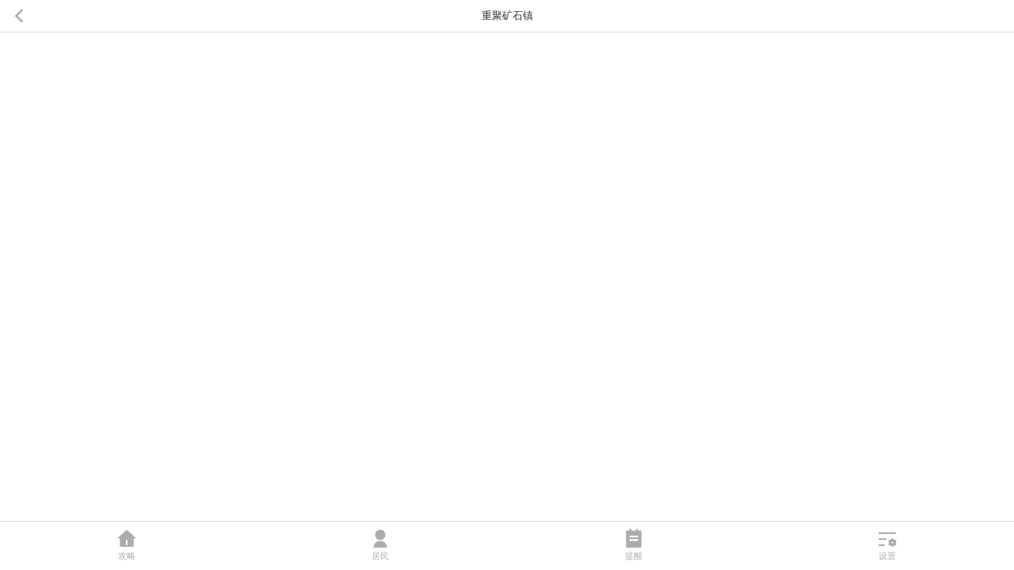

--- FILE ---
content_type: text/html; charset=utf-8
request_url: https://wiki.mineraltown.net/mineraltown/life/pasture/animal.html
body_size: 2025
content:
<!DOCTYPE html>
<html lang="zh-Hans">

<head>
    <meta charset="UTF-8">
    <meta name="viewport" content="width=device-width, initial-scale=1.0, user-scalable=no">
    <title>矿石镇的攻略百科</title>
    <meta name="description" content="将荒芜的庄园变成繁盛的牧场，是我的梦想！">
    <meta name="keywords" content="矿石镇的攻略百科,牧场物语,矿石镇,牧場物語,攻略">
    <link rel="icon" type="image/png" href="/static/favicon/favicon-96x96.png" sizes="96x96">
    <link rel="icon" type="image/svg+xml" href="/static/favicon/favicon.svg">
    <link rel="shortcut icon" href="/static/favicon/favicon.ico">
    <link rel="apple-touch-icon" sizes="180x180" href="/static/favicon/apple-touch-icon.png">
    <meta name="apple-mobile-web-app-title" content="矿石镇">
    <link rel="manifest" href="/static/favicon/site.webmanifest">
    <script src="https://cdnjs.cloudflare.com/ajax/libs/vue/3.5.13/vue.global.prod.min.js"></script>
    <script src="https://cdnjs.cloudflare.com/ajax/libs/vue-router/4.5.0/vue-router.global.prod.min.js"></script>
    <script src="https://res.wx.qq.com/t/wx_fed/weui.js/res/1.2.24/weui.min.js"></script>
    <link rel="stylesheet" href="https://res.wx.qq.com/t/wx_fed/weui-source/res/2.6.21/weui.min.css">
    <script src="https://cdnjs.cloudflare.com/ajax/libs/axios/1.8.4/axios.min.js"></script>
    <link rel="stylesheet" href="/css/main.css">
    <link rel="stylesheet" href="/css/todo.css">
    <link rel="stylesheet" href="/css/content.css">
    <!-- Google tag (gtag.js) -->
    <script async src="https://www.googletagmanager.com/gtag/js?id=G-T9JX4C52TL"></script>
    <script>
        window.dataLayer = window.dataLayer || [];
        function gtag(){dataLayer.push(arguments);}
        gtag('js', new Date());

        gtag('config', 'G-T9JX4C52TL');
    </script>
</head>
<!--
    版本 Ver 2.0.0 Beta
    作者 矿石镇的攻略百科
    网站 wiki.mineraltown.net
    E-Mail friends@mineraltown.net

    本站使用 WTFPL 开源协议，你他妈的想干嘛就干嘛。

    如需清空缓存，请在控制台输入：localStorage.clear()
    如遇BUG请尝试清空本地缓存，或将bug截图及说明发送至本站联系邮箱。
 -->

<body>
    <div id="wiki" v-cloak>
        <div class="title">
            <div class="back" v-show="hasMultipleSlashes()" @click="goBack()">
                <svg xmlns="http://www.w3.org/2000/svg" viewBox="0 0 24 24" fill="currentColor">
                    <path
                        d="M10.8284 12.0007L15.7782 16.9504L14.364 18.3646L8 12.0007L14.364 5.63672L15.7782 7.05093L10.8284 12.0007Z">
                    </path>
                </svg>
            </div>
            <div v-if="$route.path=='/'">矿石镇的攻略百科</div>
            <div v-else v-text="version.dict[version.index]"></div>
        </div>
        <router-view class="main"></router-view>
        <!-- <div class="main"></div> -->
        <div class="tabbar">
            <router-link class="router-link" to="/wiki">
                <svg xmlns="http://www.w3.org/2000/svg" viewBox="0 0 24 24" fill="currentColor">
                    <path
                        d="M20 20C20 20.5523 19.5523 21 19 21H5C4.44772 21 4 20.5523 4 20V11L1 11L11.3273 1.6115C11.7087 1.26475 12.2913 1.26475 12.6727 1.6115L23 11L20 11V20ZM11 13V19H13V13H11Z">
                    </path>
                </svg>
                <div>攻略</div>
            </router-link>
            <router-link class="router-link" to="/resident">
                <svg xmlns="http://www.w3.org/2000/svg" viewBox="0 0 24 24" fill="currentColor">
                    <path fill="none" d="M0 0h24v24H0z" />
                    <path d="M4 22a8 8 0 1 1 16 0H4zm8-9c-3.315 0-6-2.685-6-6s2.685-6 6-6 6 2.685 6 6-2.685 6-6 6z">
                </svg>
                <div>居民</div>
            </router-link>
            <router-link class="router-link" :to="'/todo/' + version.index">
                <svg xmlns="http://www.w3.org/2000/svg" viewBox="0 0 24 24" fill="currentColor">
                    <path
                        d="M17 2H20C20.5523 2 21 2.44772 21 3V21C21 21.5523 20.5523 22 20 22H4C3.44772 22 3 21.5523 3 21V3C3 2.44772 3.44772 2 4 2H7V0H9V2H15V0H17V2ZM7 8V10H17V8H7ZM7 12V14H17V12H7Z">
                    </path>
                </svg>
                <div>提醒</div>
            </router-link>
            <router-link class="router-link" to="/setting">
                <svg xmlns="http://www.w3.org/2000/svg" viewBox="0 0 24 24" fill="currentColor">
                    <path
                        d="M2 18H9V20H2V18ZM2 11H11V13H2V11ZM2 4H22V6H2V4ZM20.674 13.0251L21.8301 12.634L22.8301 14.366L21.914 15.1711C21.9704 15.4386 22 15.7158 22 16C22 16.2842 21.9704 16.5614 21.914 16.8289L22.8301 17.634L21.8301 19.366L20.674 18.9749C20.2635 19.3441 19.7763 19.6295 19.2391 19.8044L19 21H17L16.7609 19.8044C16.2237 19.6295 15.7365 19.3441 15.326 18.9749L14.1699 19.366L13.1699 17.634L14.086 16.8289C14.0296 16.5614 14 16.2842 14 16C14 15.7158 14.0296 15.4386 14.086 15.1711L13.1699 14.366L14.1699 12.634L15.326 13.0251C15.7365 12.6559 16.2237 12.3705 16.7609 12.1956L17 11H19L19.2391 12.1956C19.7763 12.3705 20.2635 12.6559 20.674 13.0251ZM18 17C18.5523 17 19 16.5523 19 16C19 15.4477 18.5523 15 18 15C17.4477 15 17 15.4477 17 16C17 16.5523 17.4477 17 18 17Z">
                    </path>
                </svg>
                <div>设置</div>
            </router-link>
        </div>
    </div>
</body>
<script src="/js/main.js"></script>

</html>

--- FILE ---
content_type: text/css
request_url: https://wiki.mineraltown.net/css/main.css
body_size: 1816
content:
@charset "utf-8";

[v-cloak] {
    display: none;
}

html,
body {
    width: 100vw;
    height: 100vh;
    margin: 0;
    padding: 0;
    cursor: default;
    user-select: none;
}

a {
    color: #555555;
    -webkit-tap-highlight-color: rgba(0, 0, 0, 0);
    text-decoration: none;
    transition: all 0.25s ease-out;
}

a:hover {
    color: #198d44;
}

img {
    max-width: 100%;
    width: auto;
    height: auto;
    margin: 0;
    padding: 0;
}

#wiki {
    width: 100vw;
    height: 100vh;
    display: flex;
    flex-flow: column nowrap;
    justify-content: flex-start;
    align-items: flex-start;
}

.warning {
    color: #b36c6d !important;
}

.gray {
    color: #777777 !important;
}

.bold {
    font-weight: bold !important;
}

.normal {
    font-weight: normal !important;
}

.default {
    display: flex;
    flex-flow: column nowrap;
    justify-content: center;
    align-items: center;
    font-size: 0.9rem;
}

.default_text {
    margin: 2rem;
}

.default_text p {
    margin-bottom: 1rem;
}

.default_text_left {
    width: 5.5rem;
}

.default_icon_flex {
    display: flex;
    flex-flow: row nowrap;
    justify-content: flex-start;
    align-items: center;
}

.default_icon_mini {
    margin-right: 0.5rem;
    width: 24px;
    height: auto;
}

.title {
    position: fixed;
    z-index: 997;
    top: 0;
    width: 100%;
    height: 2.5rem;
    flex-shrink: 0;
    color: #333333;
    background-color: #ffffff;
    border-bottom: solid 1px #dddddd;
    font-size: 0.8rem;
    display: flex;
    flex-flow: row nowrap;
    justify-content: center;
    align-items: center;
}

.back {
    position: absolute;
    left: 0rem;
    width: 3rem;
    height: 3rem;
    cursor: pointer;
    display: flex;
    flex-flow: row nowrap;
    justify-content: center;
    align-items: center;
}

.back svg {
    width: 2rem;
    color: #acacac;
}

.tabbar {
    position: fixed;
    z-index: 998;
    background-color: #ffffff;
    border-top: solid 1px #dddddd;
    bottom: 0;
    width: 100%;
    height: 3.8rem;
    flex-shrink: 0;
    display: flex;
    flex-flow: row nowrap;
    justify-content: flex-start;
    align-items: flex-start;
}

.router-link {
    width: 25vw;
    height: 100%;
    font-size: 0.7rem;
    color: #acacac;
    display: flex;
    flex-flow: column nowrap;
    justify-content: center;
    align-items: center;
}

.router-link svg {
    width: 1.6rem;
    height: auto;
}

.router-link-active {
    color: #07c160;
}

.main {
    width: 100%;
    max-width: 900px;
    margin: 0 auto;
    min-height: 0;
    padding-top: 3rem;
    padding-bottom: 4.5rem;
    flex-grow: 1;
    overflow-y: auto;
}

.setting {
    display: flex;
    flex-flow: column nowrap;
    justify-content: flex-start;
    align-items: flex-start;
}

.setting_sub {
    margin-top: 1rem;
    padding-left: 1rem;
    font-size: 0.8rem;
    color: #acacac;
}

.setting_name {
    background-color: #eeeeee;
    padding: 0.3rem 0;
    display: flex;
    flex-flow: row nowrap;
    justify-content: flex-end;
    align-items: center;
}

.setting_name input {
    width: 30vw;
    margin-right: 1rem;
    text-align: center;
    outline: none;
    border: none;
    color: #555555;
    font-size: 0.9rem;
    height: 1.5rem;
    padding: 5px 0 5px 0;
    border-radius: 5px;
    background-color: #dddddd;
}

.setting_days {
    background-color: #eeeeee;
    padding: 0.3rem 0;
    display: flex;
    flex-flow: column nowrap;
    justify-content: flex-start;
    align-items: center;
}

.setting_block {
    width: 100%;
    display: flex;
    flex-flow: row nowrap;
    justify-content: flex-start;
    align-items: center;
}

.setting_block_sub {
    width: 4rem;
    margin: 0;
    padding-left: 1rem;
    text-align: left;
}

.setting_season {
    height: 3rem;
    flex-grow: 1;
    display: flex;
    flex-flow: row wrap;
    justify-content: flex-end;
    align-items: center;
    margin-right: 1rem;
}

.season_month {
    border-radius: 5px;
    text-align: center;
    margin: 0 0.3rem;
    padding: 0 0.5rem;
    height: 2rem;
    line-height: 2rem;
    border-radius: 5px;
    border: solid 1px transparent;
    transition: all 0.25s ease-out;
}

.season_0 {
    color: #ffffff;
    background-color: #00ad94;
}

.none_0 {
    color: #00ad94;
    background-color: #aad7d2aa;
}

.none_0:hover {
    background-color: #9ad1cb;
}

.season_1 {
    color: #ffffff;
    background-color: #45933a;
}

.none_1 {
    color: #45933a;
    background-color: #88c283aa;
}

.none_1:hover {
    background-color: #88c283;
}

.season_2 {
    color: #ffffff;
    background-color: #e28100;
}

.none_2 {
    color: #e28100;
    background-color: #efbb66aa;
}

.none_2:hover {
    background-color: #efbb66;
}

.season_3 {
    color: #ffffff;
    background-color: #308ece;
}

.none_3 {
    color: #308ece;
    background-color: #a7cae6aa;
}

.none_3:hover {
    background-color: #a7cae6;
}

.setting_arrow {
    margin: 0 20px 0 20px;
    display: flex;
    flex-flow: row wrap;
    justify-content: center;
    align-items: center;
    border-radius: 5px;
    background-color: #999999;
    border-radius: 5px;
    transition: all 0.25s ease-out;
}

.setting_arrow:hover {
    background-color: #198d4480;
}

.setting_arrow:active {
    background-color: #198d44;
}

.setting_text {
    flex-grow: 0;
    display: flex;
    display: -webkit-flex;
    flex-flow: row nowrap;
    justify-content: center;
    align-items: center;
    font-size: 1.2rem;
}

.setting_text input {
    width: 3rem;
    text-align: center;
    outline: none;
    border: none;
    color: #555;
    font-size: 1rem;
    background-color: transparent;
}

.flex_grow {
    flex-grow: 1;
}

.button {
    margin: 0.8rem 1rem 0.8rem 0;
    width: 5rem;
    height: 1.5rem;
    line-height: 1.5rem;
    padding: 5px 10px;
    text-align: center;
    border-radius: 5px;
    transition: all 0.25s ease-out;
}

.btn_select {
    color: #ffffff;
    background-color: #198d44cc;
}

.btn_select:hover {
    background-color: #198d4499;
}

.btn_select:active {
    background-color: #198d44;
}

.btn_select_none {
    color: #3a4750;
    background-color: #e9ecef;
}

.btn_select_none:hover {
    color: #3a4750;
    background-color: #becddd;
}

.btn_select_none:active {
    color: #ffffff;
    background-color: #198d4499;
}

.list {
    width: 100%;
}

.list-title {
    font-size: 0.8rem;
    margin-top: 0.5rem;
    padding: 0 0 0.2rem 1rem;
    color: #acacac;
    border-bottom: solid 1px #eeeeee;
}

.list-item {
    height: 3rem;
    line-height: 3rem;
    padding-left: 1rem;
    border-bottom: solid 1px #f3f3f3;
    display: flex;
    flex-flow: row nowrap;
    justify-content: flex-start;
    align-items: center;
}

.list-item-title {
    flex-grow: 1;
}

.list-item-sub {
    font-size: 0.9rem;
    color: #acacac;
}

.list-item-svg {
    width: 2rem;
    color: #acacac;
    display: flex;
    flex-flow: row nowrap;
    justify-content: center;
    align-items: center;
}

.copyright {
    width: 100%;
    flex-grow: 1;
    display: flex;
    flex-flow: column wrap;
    justify-content: flex-end;
    align-items: center;
    color: #bebebe;
    text-align: center;
    font-size: 0.7rem;
}

.cover {
    height: 10rem;
    display: flex;
    flex-flow: row nowrap;
    justify-content: center;
    align-items: center;
    overflow: hidden;
    margin: 0.5rem;
    border-radius: 0.5rem;
}

.cover img {
    max-width: none;
    max-height: 100%;
}

.menu {
    padding: 1rem 0;
    display: grid;
    grid-template-columns: repeat(auto-fill, 3.5rem);
    place-content: start center;
    gap: 3px;
}

.menu_sub {
    border-bottom: solid 1px #eeeeee;
    margin: 0.5rem 1rem 0 1rem;
    padding: 0 0 0.2rem 0;
    font-size: 0.8rem;
    color: #acacac;
}

.item {
    color: #666666;
    display: flex;
    flex-flow: column nowrap;
    justify-content: center;
    align-items: center;
}

.item-icon {
    width: 2rem;
    height: 2rem;
    background-color: #eeeeee;
    border-radius: 10px;
    padding: 0.5rem;
    display: flex;
    flex-flow: column nowrap;
    justify-content: center;
    align-items: center;
}

.item-icon img {
    width: 2rem;
    height: 2rem;
}

.item-text {
    font-size: 0.8rem;
}

.menu-resident {
    padding: 1rem 0;
    display: grid;
    grid-template-columns: repeat(auto-fill, 3.8rem);
    place-content: start center;
    gap: 10px;
}

.resident {
    color: #666666;
    display: flex;
    flex-flow: column nowrap;
    justify-content: center;
    align-items: center;
}

.resident-icon {
    width: 3.8rem;
    height: 3.8rem;
    background-color: #eeeeee;
    border-radius: 10px;
    display: flex;
    flex-flow: column nowrap;
    justify-content: center;
    align-items: center;
}

.resident-text {
    font-size: 0.8rem;
}

.search {
    height: 3rem;
    display: flex;
    flex-flow: row nowrap;
    justify-content: space-between;
    align-items: center;
}

.search_input {
    font-size: 0.9rem;
    flex-grow: 1;
    border-radius: 10px 0 0 10px;
    height: 2rem;
    text-align: center;
    outline: none;
    border: none;
    color: #3a4750;
    font-size: 1rem;
    background-color: #e9ecef;
}

.search_button {
    width: 12vw;
    max-width: 5rem;
    border-radius: 0 10px 10px 0;
    color: #a9bcc9;
    background-color: #e9ecef;
    border: none;
    height: 2rem;
    margin: 0;
    transition: all 0.25s ease-out;
}

.search_button:hover {
    color: #ffffff;
    background-color: #a9bcc9;
}

.filter_sub {
    margin-top: 1rem;
    padding-left: 0.5rem;
    color: #acacac;
}

.filter_item {
    display: flex;
    flex-flow: row wrap;
    justify-content: flex-start;
    align-items: flex-start;
}

.filter_btn {
    margin: 0.2rem;
    height: 1.5rem;
    line-height: 1.5rem;
    padding: 0.3rem 0.8rem;
    text-align: center;
    border-radius: 5px;
    transition: all 0.25s ease-out;
}

.qrcode {
    display: flex;
    flex-flow: column nowrap;
    justify-content: center;
    align-items: center;
    color: #198d44;
    margin-top: 1rem;
    font-size: 1rem;
}

.qrcode img {
    width: 10rem;
    margin-bottom: 1rem;
}

.setting_grandbazaar {
    width: 100%;
    margin-top: 1rem;
    display: flex;
    flex-flow: column nowrap;
    justify-content: center;
    align-items: center;
}

.grandbazaar {
    margin: 1rem 0 0 0;
    padding: 10px;
    width: 80%;
    color: #333;
    background-color: #ddd !important;
    border-radius: 10px;
    font-size: 1rem;
    text-align: center;
    transition: all 0.25s ease-out;
    cursor: pointer;
}

.grandbazaar:hover {
    background-color: #ccc !important;
}

.grandbazaar img {
    width: 15rem;
}


--- FILE ---
content_type: text/css
request_url: https://wiki.mineraltown.net/css/todo.css
body_size: 1012
content:
@charset "utf-8";

.todo_none {
    font-size: 0.9rem;
    color: #999999;
    background-color: #ebebeb;
    display: flex;
    flex-flow: column nowrap;
    justify-content: center;
    align-items: center;
}

.todo {
    color: #333333;
    background-color: #ebebeb;
}

.todo_shop {
    display: flex;
    flex-flow: row wrap;
    justify-content: center;
    align-items: center;
    border-radius: 5px;
    margin: 0.5rem;
    padding: 0.5rem 0;
    background-color: #fff;
    font-size: 0.8rem;
}

.todo_shop_holiday {
    color: #aaa;
    margin: 0 0.3rem 0 0.3rem;
}

.todo_shop_working {
    color: #198d44;
    margin: 0 0.3rem 0 0.3rem;
}

.todo_shop_working_red {
    color: #9b4546;
    margin: 0 0.3rem 0 0.3rem;
}

.todo_season {
    width: 100%;
    margin-top: 0.5rem;
    font-size: 0.9rem;
    color: #999999;
    display: flex;
    flex-flow: row nowrap;
    justify-content: flex-end;
    align-items: center;
}

.todo_season_date {
    flex-grow: 1;
    margin-left: 1rem;
    font-weight: bold;
}

.todo_season_moon {
    margin: 0 1rem 0 0.5rem;
}

.todo_calendar {
    display: flex;
    flex-flow: row nowrap;
    justify-content: center;
    align-items: flex-start;
    padding-bottom: 1rem;
    border-bottom: solid 1px #cccccc;
    margin-top: 0.5rem;
}

.todo_calendar_days {
    margin: 0.2rem;
    display: flex;
    flex-flow: column nowrap;
    justify-content: flex-start;
    align-items: center;
}

.todo_calendar_week {
    font-size: 0.7rem;
}

.todo_calendar_day {
    margin-top: 0.3rem;
    width: 12.450vw;
    max-width: 5rem;
    min-height: 2.5rem;
    display: flex;
    flex-flow: column nowrap;
    justify-content: flex-start;
    align-items: center;
}

.todo_calendar_num {
    font-size: 1.2rem;
    font-weight: bold;
}

.todo_calendar_event {
    font-size: 0.6rem;
    line-height: 0.8rem;
    text-align: center;
    color: #666666;
}

.todo_calendar_this .todo_calendar_week {
    color: #0071bc;
}

.todo_calendar_this .todo_calendar_day {
    color: #ffffff;
    border-radius: 0.5rem;
    padding-bottom: 0.5rem;
    background-color: #0071bc;
}

.todo_calendar_this .todo_calendar_event {
    color: #ffffff;
}

.todo_card_list {
    margin: 0.5rem;
    display: flex;
    flex-flow: column nowrap;
    justify-content: flex-start;
    align-items: center;
}

.todo_card {
    border-radius: 5px;
    width: 100%;
    margin: 5px 0 5px 0;
    position: relative;
    background-color: #ddd;
}

.todo_card_today {
    background-color: #ccc !important;
}

.wool {
    background-color: #9b4546;
    color: #ffffff;
}

.todo_flex {
    margin: 0.5rem;
    display: flex;
    flex-flow: column nowrap;
    justify-content: flex-start;
    align-items: flex-start;
}

.todo_title {
    font-size: 1.3rem;
    font-weight: bold;
}

.todo_note {
    margin-left: 1rem;
    font-size: 0.8rem;
}

.todo_flex ul {
    margin-left: 2rem;
}

.todo_advance_days {
    position: absolute;
    font-size: 1.2rem;
    font-weight: bold;
    color: #bbbbbb;
    top: 10px;
    right: 1rem;
}

.todo_spacing {
    height: 5rem;
}

.todo_next {
    position: fixed;
    bottom: 3.8rem;
    left: 0;
    z-index: 999;
    width: 90vw;
    padding: 0 5vw;
    display: flex;
    flex-flow: row nowrap;
    justify-content: center;
    align-items: center;
    background-color: #ffffff;
    border-top: solid 1px #dddddd;
}

.next_button {
    margin: 0.8rem 0.3rem;
    width: 80%;
    max-width: 20rem;
    height: 2.5rem;
    line-height: 2.5rem;
    text-align: center;
    color: #ffffff;
    background-color: #198d44cc;
    border-radius: 5px;
    transition: background-color 0.3s;
}

.next_button:hover {
    background-color: #198d4499;
}

.next_button:active {
    background-color: #198d44;
}

.animal_button {
    margin: 0.8rem 0.3rem;
    width: 80%;
    max-width: 20rem;
    height: 2.5rem;
    line-height: 2.5rem;
    text-align: center;
    color: #ffffff;
    background-color: #cccccc;
    border-radius: 5px;
    transition: background-color 0.3s;
}

.animal_button:hover {
    background-color: #aaaaaa;
}

.animal_button:active {
    background-color: #999999;
}

.del_button {
    margin: 0.8rem 0.5rem;
    width: 80%;
    max-width: 5rem;
    height: 2.5rem;
    line-height: 2.5rem;
    text-align: center;
    color: #ffffff;
    background-color: #9b454680;
    border-radius: 5px;
    transition: background-color 0.3s;
}

.del_button:hover {
    background-color: #9b4546cc;
}

.del_button:active {
    background-color: #9b4546;
}

.animal_name {
    padding: 0.3rem 0;
    display: flex;
    flex-flow: row nowrap;
    justify-content: flex-end;
    align-items: center;
}

.animal_name input {
    width: 10rem;
    text-align: center;
    outline: none;
    border: none;
    color: #555555;
    font-size: 0.9rem;
    height: 1.5rem;
    padding: 5px 0 5px 0;
    border-radius: 5px;
    background-color: #dddddd;
}

.animal_box {
    margin-top: 0.5rem;
    display: flex;
    flex-flow: row nowrap;
    justify-content: flex-start;
    align-items: center;
}
.animal_box_name {
    flex-grow: 1;
    padding-left: 1rem;
    font-size: 1.2rem;
    font-weight: bold;
}
.animal_type {
    width: 2.3rem;
    text-align: center;
    font-size: 0.8rem;
}
.animal_cookies {
    display: flex;
    flex-flow: row nowrap;
    justify-content: flex-start;
    align-items: center;
}
.animal_cookie {
    font-size: 0.8rem;
    width: 2.3rem;
    margin: 0 0.1rem;
    text-align: center;
}

.cookie_none {
    background-color: #ccc;
}

.cookie_0 {
    color: #ffffff;
    background-color: #4bbead;
}

.cookie_1 {
    color: #ffffff;
    background-color: #add58a;
}

.cookie_2 {
    color: #ffffff;
    background-color: #f9a870;
}

.cookie_3 {
    color: #ffffff;
    background-color: #6ab4e6;
}
.animal_edit {
    width: 2rem;
    display: flex;
    flex-flow: row nowrap;
    justify-content: center;
    align-items: center;
}

--- FILE ---
content_type: text/css
request_url: https://wiki.mineraltown.net/css/content.css
body_size: 998
content:
@charset "utf-8";

.content {
    margin-top: 1rem;
    padding: 0 1rem;
    line-height: 1.7rem;
    color: #3a4750;
}

.link {
    color: #386849 !important;
}

.link:hover {
    color: #198d44 !important;
}

.p {
    margin: 1rem 0;
}

.img {
    width: auto;
    height: auto;
    max-width: 100%;
    border-radius: 0.5rem;
}

.red {
    color: #c1272d;
}

.time {
    margin-left: 1rem;
    font-size: 0.9rem;
    color: #84969e;
}

.center {
    margin: 0.5rem 0;
    display: flex;
    flex-flow: row wrap;
    justify-content: flex-start;
    align-items: center;
}

.h1 {
    color: #3a4750;
    font-size: 2rem;
    line-height: 3rem;
    margin: 1rem 0 1rem 1rem;
}

.h2 {
    font-size: 1.5rem;
    line-height: 2rem;
    margin: 1rem 0;
}

.h3 {
    font-size: 1.3rem;
    line-height: 2rem;
    margin: 1rem 0;
}

.h4 {
    font-size: 1.1rem;
    line-height: 2rem;
    margin: 1rem 0;
}

.ol,
.ul {
    margin: 1rem 0;
    padding-left: 2rem;
}

.li {
    margin: 0.2rem 0;
    line-height: 1.7rem;
}

.hr {
    height: 0;
    border: none;
    border-top: 1px solid #e9ecef;
    margin: 2rem 0;
}

.table {
    margin: 0.5rem 0;
    width: 100%;
    font-size: 0.9rem;
    overflow: hidden;
    border-collapse: collapse;
    border-spacing: 0;
    color: #52616b;
}

.thead {
    background-color: #52616b;
    color: #fff;
}

.th,
.td {
    border: solid 1px #c3d6e3;
    height: 1.7rem;
    padding: 5px 10px;
    text-align: center;
}

.tr {
    transition: background-color 0.2s;
}

.th_mini,
.td_mini {
    border: solid 1px #c3d6e3;
    font-size: 0.8rem;
    height: 1.5rem;
    line-height: 1.5rem;
    padding: 2px;
    text-align: center;
}

.tbody .tr:nth-of-type(odd) {
    background-color: #f8f9fa;
}

.tbody .tr:nth-of-type(even) {
    background-color: #e9ecef;
}

.tbody .tr:active {
    color: #ffffff !important;
    background-color: #8d6262 !important;

    .repeat {
        color: #ffffff;
    }
}

.repeat {
    font-size: 0.8rem;
    color: #7e8c8d;
}

.key {
    font-size: 0.9rem;
    padding: 0.5rem 1rem;
    margin: 0.5rem 0;
    border-radius: 1rem;
    border: solid 2px #52616b;
    background-color: #e9ecef;
}

.note {
    font-size: 0.9rem;
    margin: 0.5rem 0;
    padding: 0.5rem 1rem;
    background-color: #e9ecef;
}

.gamepad {
    display: inline-block;
    vertical-align: middle;
    width: 1.3rem;
    height: 1.3rem;
    margin: 0 0.3rem;
}

.icon {
    display: inline-block;
    vertical-align: middle;
    width: 1.3rem;
    height: 1.3rem;
}

.icon_mini {
    display: inline-block;
    vertical-align: middle;
    width: 1rem;
    height: 1rem;
}

.left1em {
    margin-left: 0.5rem;
}

.animal {
    display: flex;
    flex-flow: row wrap;
    justify-content: flex-start;
    align-items: flex-end;
}

.animal .img {
    margin: 0 0.5rem;
    max-width: 7rem;
    max-height: 7rem;
}

.mining {
    margin: 0 1rem;
}

.mining .img {
    max-width: 20rem;
    max-height: 20rem;
}

.flex_prop {
    max-width: 70rem;
    display: flex;
    flex-flow: row wrap;
    justify-content: center;
    align-items: center;
}

.prop {
    width: 100%;
    max-width: 20rem;
    height: 25rem;
    padding: 0 1rem;
    margin: 0.5rem;
    border: solid 2px #52616b;
    display: flex;
    flex-flow: column nowrap;
    justify-content: flex-start;
    align-items: flex-start;
}

.scope {
    flex-grow: 1;
    width: 100%;
    display: flex;
    flex-flow: column nowrap;
    justify-content: center;
    align-items: center;
}

.table_prop {
    width: auto;
    border-radius: none !important;
    overflow: hidden;
    border-collapse: collapse;
    border-spacing: 0;
    color: #52616b;
}

.mini {
    font-size: 0.8em;
}

.scope {
    flex-grow: 1;
    width: auto;
    display: flex;
    flex-flow: column nowrap;
    justify-content: center;
    align-items: center;
}

.invalid {
    width: 20px;
    height: 20px;
    margin: 0;
    padding: 0;
    line-height: 0;
    border: solid 1px #52616b;
    background-color: #f8f9fa;
}

.valid {
    width: 20px;
    height: 20px;
    margin: 0;
    padding: 0;
    line-height: 0;
    border: solid 1px #52616b;
    background-color: #e9ecef;
}

.resident {
    display: flex;
    flex-flow: column nowrap;
    justify-content: center;
    align-items: center;
}

.resident_img {
    max-height: 20rem;
    height: auto;
    width: auto;
}

#calendar {
    display: flex;
    flex-flow: column nowrap;
    justify-content: flex-start;
    align-items: center;
}

.boy {
    color: #2f81c2;
    margin-left: 0.5em;
}

.girl {
    color: #d93b4b;
    margin-left: 0.5em;
}

.event {
    color: #555;
    margin-left: 0.5em;
}

.calendar {
    width: 100%;
    height: 100%;
    min-height: 50px;
    display: flex;
    flex-flow: column nowrap;
    justify-content: flex-start;
    align-items: center;
}

.calendar_top {
    width: 100%;
}

.calendar_bottom {
    width: 100%;
    flex-grow: 1;
    display: flex;
    flex-flow: column nowrap;
    justify-content: flex-end;
    align-items: center;
}

.calendar_birthday {
    width: auto;
    font-size: 0.8em;
    display: flex;
    flex-flow: column nowrap;
    justify-content: flex-start;
    align-items: center;
}


--- FILE ---
content_type: application/javascript
request_url: https://res.wx.qq.com/t/wx_fed/weui.js/res/1.2.24/weui.min.js
body_size: 11216
content:
/*!
 * weui.js v1.2.24 (https://weui.io)
 * Copyright 2025, wechat ui team
 * MIT license
 */
!function(e,t){"object"==typeof exports&&"object"==typeof module?module.exports=t():"function"==typeof define&&define.amd?define([],t):"object"==typeof exports?exports.weui=t():e.weui=t()}(this,function(){return function(e){function t(i){if(n[i])return n[i].exports;var a=n[i]={exports:{},id:i,loaded:!1};return e[i].call(a.exports,a,a.exports,t),a.loaded=!0,a.exports}var n={};return t.m=e,t.c=n,t.p="",t(0)}([function(e,t,n){"use strict";function i(e){return e&&e.__esModule?e:{default:e}}Object.defineProperty(t,"__esModule",{value:!0});var a=n(1),o=i(a),r=n(7),u=i(r),l=n(8),s=i(l),d=n(9),f=i(d),c=n(11),p=i(c),h=n(13),v=i(h),m=n(15),_=i(m),w=n(17),g=i(w),y=n(18),b=i(y),k=n(19),x=i(k),C=n(20),M=i(C),E=n(24),j=n(30),S=i(j),O=n(32),P=i(O);t.default={dialog:o.default,alert:u.default,confirm:s.default,toast:f.default,loading:p.default,actionSheet:v.default,topTips:_.default,searchBar:g.default,tab:b.default,form:x.default,uploader:M.default,picker:E.picker,datePicker:E.datePicker,gallery:S.default,slider:P.default},e.exports=t.default},function(e,t,n){"use strict";function i(e){return e&&e.__esModule?e:{default:e}}function a(){function e(t){e=r.default.noop,u.addClass("weui-animate-fade-out"),o.addClass("weui-animate-fade-out").on("animationend webkitAnimationEnd",function(){a.remove(),s=!1,t&&t()})}function t(t){e(t)}var n=arguments.length>0&&void 0!==arguments[0]?arguments[0]:{};if(s)return s;var i=r.default.os.android;n=r.default.extend({title:null,content:"",className:"",buttons:[{label:"确定",type:"primary",onClick:r.default.noop}],isAndroid:i},n);var a=(0,r.default)(r.default.render(l.default,n)),o=a.find(".weui-dialog"),u=a.find(".weui-mask");return(0,r.default)("body").append(a),u.addClass("weui-animate-fade-in"),o.addClass("weui-animate-fade-in").on("animationend webkitAnimationEnd",function(e){e.target.focus()}),a.on("click",".weui-dialog__btn",function(e){var i=(0,r.default)(this).index();n.buttons[i].onClick?n.buttons[i].onClick.call(this,e)!==!1&&t():t()}).on("touchmove",function(e){e.stopPropagation(),e.preventDefault()}),s=a[0],s.hide=t,s}Object.defineProperty(t,"__esModule",{value:!0});var o=n(2),r=i(o),u=n(6),l=i(u),s=void 0;t.default=a,e.exports=t.default},function(e,t,n){"use strict";function i(e){return e&&e.__esModule?e:{default:e}}function a(e){var t=this.os={},n=e.match(/(Android);?[\s\/]+([\d.]+)?/);n&&(t.android=!0,t.version=n[2])}Object.defineProperty(t,"__esModule",{value:!0});var o="function"==typeof Symbol&&"symbol"==typeof Symbol.iterator?function(e){return typeof e}:function(e){return e&&"function"==typeof Symbol&&e.constructor===Symbol&&e!==Symbol.prototype?"symbol":typeof e};n(3);var r=n(4),u=i(r),l=n(5),s=i(l);a.call(s.default,navigator.userAgent),(0,u.default)(s.default.fn,{append:function(e){return e instanceof HTMLElement||(e=e[0]),this.forEach(function(t){t.appendChild(e)}),this},remove:function(){return this.forEach(function(e){e.parentNode.removeChild(e)}),this},find:function(e){return(0,s.default)(e,this)},addClass:function(e){return this.forEach(function(t){t.classList.add(e)}),this},removeClass:function(e){return this.forEach(function(t){t.classList.remove(e)}),this},eq:function(e){return(0,s.default)(this[e])},show:function(){return this.forEach(function(e){e.style.display="block"}),this},hide:function(){return this.forEach(function(e){e.style.display="none"}),this},html:function(e){return this.forEach(function(t){t.innerHTML=e}),this},css:function(e){var t=this;return Object.keys(e).forEach(function(n){t.forEach(function(t){t.style[n]=e[n]})}),this},on:function(e,t,n){var i="string"==typeof t&&"function"==typeof n;return i||(n=t),this.forEach(function(a){e.split(" ").forEach(function(e){a.addEventListener(e,function(e){i?this.contains(e.target.closest(t))&&n.call(e.target,e):n.call(this,e)})})}),this},off:function(e,t,n){return"function"==typeof t&&(n=t,t=null),this.forEach(function(i){e.split(" ").forEach(function(e){"string"==typeof t?i.querySelectorAll(t).forEach(function(t){t.removeEventListener(e,n)}):i.removeEventListener(e,n)})}),this},index:function(){var e=this[0],t=e.parentNode;return Array.prototype.indexOf.call(t.children,e)},offAll:function(){var e=this;return this.forEach(function(t,n){var i=t.cloneNode(!0);t.parentNode.replaceChild(i,t),e[n]=i}),this},val:function(){var e=arguments;return arguments.length?(this.forEach(function(t){t.value=e[0]}),this):this[0].value},attr:function(){var e=arguments;if("object"==o(arguments[0])){var t=arguments[0],n=this;return Object.keys(t).forEach(function(e){n.forEach(function(n){n.setAttribute(e,t[e])})}),this}return"string"==typeof arguments[0]&&arguments.length<2?this[0].getAttribute(arguments[0]):(this.forEach(function(t){t.setAttribute(e[0],e[1])}),this)}}),(0,u.default)(s.default,{extend:u.default,noop:function(){},render:function(e,t){var n="var p=[];with(this){p.push('"+e.replace(/[\r\t\n]/g," ").split("<%").join("\t").replace(/((^|%>)[^\t]*)'/g,"$1\r").replace(/\t=(.*?)%>/g,"',$1,'").split("\t").join("');").split("%>").join("p.push('").split("\r").join("\\'")+"');}return p.join('');";return new Function(n).apply(t)},getStyle:function(e,t){var n,i=(e.ownerDocument||document).defaultView;return i&&i.getComputedStyle?(t=t.replace(/([A-Z])/g,"-$1").toLowerCase(),i.getComputedStyle(e,null).getPropertyValue(t)):e.currentStyle?(t=t.replace(/\-(\w)/g,function(e,t){return t.toUpperCase()}),n=e.currentStyle[t],/^\d+(em|pt|%|ex)?$/i.test(n)?function(t){var n=e.style.left,i=e.runtimeStyle.left;return e.runtimeStyle.left=e.currentStyle.left,e.style.left=t||0,t=e.style.pixelLeft+"px",e.style.left=n,e.runtimeStyle.left=i,t}(n):n):void 0}}),t.default=s.default,e.exports=t.default},function(e,t){!function(e){"function"!=typeof e.matches&&(e.matches=e.msMatchesSelector||e.mozMatchesSelector||e.webkitMatchesSelector||function(e){for(var t=this,n=(t.document||t.ownerDocument).querySelectorAll(e),i=0;n[i]&&n[i]!==t;)++i;return Boolean(n[i])}),"function"!=typeof e.closest&&(e.closest=function(e){for(var t=this;t&&1===t.nodeType;){if(t.matches(e))return t;t=t.parentNode}return null})}(window.Element.prototype)},function(e,t){/*
	object-assign
	(c) Sindre Sorhus
	@license MIT
	*/
"use strict";function n(e){if(null===e||void 0===e)throw new TypeError("Object.assign cannot be called with null or undefined");return Object(e)}function i(){try{if(!Object.assign)return!1;var e=new String("abc");if(e[5]="de","5"===Object.getOwnPropertyNames(e)[0])return!1;for(var t={},n=0;n<10;n++)t["_"+String.fromCharCode(n)]=n;var i=Object.getOwnPropertyNames(t).map(function(e){return t[e]});if("0123456789"!==i.join(""))return!1;var a={};return"abcdefghijklmnopqrst".split("").forEach(function(e){a[e]=e}),"abcdefghijklmnopqrst"===Object.keys(Object.assign({},a)).join("")}catch(e){return!1}}var a=Object.getOwnPropertySymbols,o=Object.prototype.hasOwnProperty,r=Object.prototype.propertyIsEnumerable;e.exports=i()?Object.assign:function(e,t){for(var i,u,l=n(e),s=1;s<arguments.length;s++){i=Object(arguments[s]);for(var d in i)o.call(i,d)&&(l[d]=i[d]);if(a){u=a(i);for(var f=0;f<u.length;f++)r.call(i,u[f])&&(l[u[f]]=i[u[f]])}}return l}},function(e,t,n){var i,a;!function(n,o){o=function(e,t,n){function i(a,o,r){return r=Object.create(i.fn),a&&r.push.apply(r,a[t]?[a]:""+a===a?/</.test(a)?((o=e.createElement(o||t)).innerHTML=a,o.children):o?(o=i(o)[0])?o[n](a):r:e[n](a):"function"==typeof a?e.readyState[7]?a():e[t]("DOMContentLoaded",a):a),r}return i.fn=[],i.one=function(e,t){return i(e,t)[0]||null},i}(document,"addEventListener","querySelectorAll"),i=[],a=function(){return o}.apply(t,i),!(void 0!==a&&(e.exports=a))}(this)},function(e,t){e.exports="<div class=\"<%=className%>\"> <div class=weui-mask></div> <div class=weui-dialog role=dialog aria-modal=true tabindex=-1> <% if (title) { %> <div class=weui-dialog__hd><strong class=weui-dialog__title><%=title%></strong></div> <% } %> <div class=weui-dialog__bd><%=content%></div> <div class=weui-dialog__ft> <% for(var i = 0; i < buttons.length; i++){ %> <a href=javascript:; class=\"weui-dialog__btn weui-dialog__btn_<%=buttons[i]['type']%>\" role=button><%=buttons[i]['label']%></a> <% } %> </div> </div> </div> "},function(e,t,n){"use strict";function i(e){return e&&e.__esModule?e:{default:e}}function a(){var e=arguments.length>0&&void 0!==arguments[0]?arguments[0]:"",t=arguments.length>1&&void 0!==arguments[1]?arguments[1]:u.default.noop,n=arguments[2];return"object"===("undefined"==typeof t?"undefined":o(t))&&(n=t,t=u.default.noop),n=u.default.extend({content:e,buttons:[{label:"确定",type:"primary",onClick:t}]},n),(0,s.default)(n)}Object.defineProperty(t,"__esModule",{value:!0});var o="function"==typeof Symbol&&"symbol"==typeof Symbol.iterator?function(e){return typeof e}:function(e){return e&&"function"==typeof Symbol&&e.constructor===Symbol&&e!==Symbol.prototype?"symbol":typeof e},r=n(2),u=i(r),l=n(1),s=i(l);t.default=a,e.exports=t.default},function(e,t,n){"use strict";function i(e){return e&&e.__esModule?e:{default:e}}function a(){var e=arguments.length>0&&void 0!==arguments[0]?arguments[0]:"",t=arguments.length>1&&void 0!==arguments[1]?arguments[1]:u.default.noop,n=arguments.length>2&&void 0!==arguments[2]?arguments[2]:u.default.noop,i=arguments[3];return"object"===("undefined"==typeof t?"undefined":o(t))?(i=t,t=u.default.noop):"object"===("undefined"==typeof n?"undefined":o(n))&&(i=n,n=u.default.noop),i=u.default.extend({content:e,buttons:[{label:"取消",type:"default",onClick:n},{label:"确定",type:"primary",onClick:t}]},i),(0,s.default)(i)}Object.defineProperty(t,"__esModule",{value:!0});var o="function"==typeof Symbol&&"symbol"==typeof Symbol.iterator?function(e){return typeof e}:function(e){return e&&"function"==typeof Symbol&&e.constructor===Symbol&&e!==Symbol.prototype?"symbol":typeof e},r=n(2),u=i(r),l=n(1),s=i(l);t.default=a,e.exports=t.default},function(e,t,n){"use strict";function i(e){return e&&e.__esModule?e:{default:e}}function a(){var e=arguments.length>0&&void 0!==arguments[0]?arguments[0]:"",t=arguments.length>1&&void 0!==arguments[1]?arguments[1]:{};if(s)return s;"number"==typeof t&&(t={duration:t}),"function"==typeof t&&(t={callback:t}),t=r.default.extend({content:e,duration:3e3,callback:r.default.noop,className:"",extClass:""},t);var n=(0,r.default)(r.default.render(l.default,t)),i=n.find(".weui-toast"),a=n.find(".weui-mask");return(0,r.default)("body").append(n),i.addClass("weui-animate-fade-in"),a.addClass("weui-animate-fade-in"),setTimeout(function(){a.addClass("weui-animate-fade-out"),i.addClass("weui-animate-fade-out").on("animationend webkitAnimationEnd",function(){n.remove(),s=!1,t.callback()})},t.duration),s=n[0],n[0]}Object.defineProperty(t,"__esModule",{value:!0});var o=n(2),r=i(o),u=n(10),l=i(u),s=void 0;t.default=a,e.exports=t.default},function(e,t){e.exports='<div class="<%= className %>" role=alert> <div class=weui-mask_transparent></div> <div class="weui-toast <%= extClass %>"> <i class="weui-icon_toast weui-icon-success-no-circle"></i> <p class=weui-toast__content><%=content%></p> </div> </div> '},function(e,t,n){"use strict";function i(e){return e&&e.__esModule?e:{default:e}}function a(){function e(t){e=r.default.noop,u.addClass("weui-animate-fade-out"),o.addClass("weui-animate-fade-out").on("animationend webkitAnimationEnd",function(){a.remove(),s=!1,t&&t()})}function t(t){e(t)}var n=arguments.length>0&&void 0!==arguments[0]?arguments[0]:"",i=arguments.length>1&&void 0!==arguments[1]?arguments[1]:{};if(s)return s;i=r.default.extend({content:n,className:""},i);var a=(0,r.default)(r.default.render(l.default,i)),o=a.find(".weui-toast"),u=a.find(".weui-mask");return(0,r.default)("body").append(a),o.addClass("weui-animate-fade-in"),u.addClass("weui-animate-fade-in"),s=a[0],s.hide=t,s}Object.defineProperty(t,"__esModule",{value:!0});var o=n(2),r=i(o),u=n(12),l=i(u),s=void 0;t.default=a,e.exports=t.default},function(e,t){e.exports='<div class="weui-loading_toast <%= className %>" role=alert> <div class=weui-mask_transparent></div> <div class=weui-toast> <span class="weui-primary-loading weui-icon_toast"> <span class=weui-primary-loading__dot></span> </span> <p class=weui-toast__content><%=content%></p> </div> </div> '},function(e,t,n){"use strict";function i(e){return e&&e.__esModule?e:{default:e}}function a(){function e(t){e=r.default.noop,d.addClass(a.isAndroid?"weui-animate-fade-out":"weui-animate-slide-down"),f.addClass("weui-animate-fade-out").on("animationend webkitAnimationEnd",function(){u.remove(),s=!1,a.onClose(),t&&t()})}function t(t){e(t)}var n=arguments.length>0&&void 0!==arguments[0]?arguments[0]:[],i=arguments.length>1&&void 0!==arguments[1]?arguments[1]:[],a=arguments.length>2&&void 0!==arguments[2]?arguments[2]:{};if(s)return s;var o=r.default.os.android;a=r.default.extend({menus:n,actions:i,title:"",className:"",isAndroid:o,onClose:r.default.noop,onClickMask:r.default.noop},a);var u=(0,r.default)(r.default.render(l.default,a)),d=u.find(".weui-actionsheet"),f=u.find(".weui-mask");return(0,r.default)("body").append(u),r.default.getStyle(d[0],"transform"),d.addClass(a.isAndroid?"weui-animate-fade-in":"weui-animate-slide-up").on("animationend webkitAnimationEnd",function(e){e.target.focus()}),f.addClass("weui-animate-fade-in").on("click",function(){a.onClickMask(),t()}).on("touchmove",function(e){e.preventDefault()}),u.find(".weui-actionsheet__menu").on("click",".weui-actionsheet__cell",function(e){var i=(0,r.default)(this).index();n[i].onClick.call(this,e),t()}),u.find(".weui-actionsheet__action").on("click",".weui-actionsheet__cell",function(e){var n=(0,r.default)(this).index();i[n].onClick.call(this,e),t()}),u.find(".weui-actionsheet__close").on("click",function(){a.onClickMask(),t()}),u.on("touchmove",function(e){e.preventDefault()}),s=u[0],s.hide=t,s}Object.defineProperty(t,"__esModule",{value:!0});var o=n(2),r=i(o),u=n(14),l=i(u),s=void 0;t.default=a,e.exports=t.default},function(e,t){e.exports='<div class="<% if(isAndroid){ %>weui-skin_android <% } %><%= className %>"> <div class=weui-mask></div> <div class=weui-actionsheet role=dialog aria-modal=true tabindex=-1> <button class="weui-hidden_abs weui-actionsheet__close">关闭</button> <% if(!isAndroid && title){ %> <div class=weui-actionsheet__title> <p class=weui-actionsheet__title-text><%= title %></p> </div> <% } %> <div class=weui-actionsheet__menu> <% for(var i = 0; i < menus.length; i++){ %> <div class="weui-actionsheet__cell <%= menus[i].className %>" role=button><%= menus[i].label %></div> <% } %> </div> <div class=weui-actionsheet__action> <% for(var j = 0; j < actions.length; j++){ %> <div class="weui-actionsheet__cell <%= actions[j].className %>" role=button><%= actions[j].label %></div> <% } %> </div> </div> </div> '},function(e,t,n){"use strict";function i(e){return e&&e.__esModule?e:{default:e}}function a(e){function t(e){t=r.default.noop,a.remove(),e&&e(),i.callback(),s=null}function n(e){t(e)}var i=arguments.length>1&&void 0!==arguments[1]?arguments[1]:{};"number"==typeof i&&(i={duration:i}),"function"==typeof i&&(i={callback:i}),i=r.default.extend({content:e,duration:3e3,callback:r.default.noop,className:""},i);var a=(0,r.default)(r.default.render(l.default,i));return(0,r.default)("body").append(a),s&&(clearTimeout(s.timeout),s.hide()),s={hide:n},s.timeout=setTimeout(n,i.duration),a[0].hide=n,a[0]}Object.defineProperty(t,"__esModule",{value:!0});var o=n(2),r=i(o),u=n(16),l=i(u),s=null;t.default=a,e.exports=t.default},function(e,t){e.exports='<div class="weui-toptips weui-toptips_warn <%= className %>" style=display:block role=alert><%= content %></div> '},function(e,t,n){"use strict";function i(e){return e&&e.__esModule?e:{default:e}}function a(e){var t=(0,r.default)(e);return t.forEach(function(e){function t(){a.val(""),n.removeClass("weui-search-bar_focusing")}var n=(0,r.default)(e),i=n.find(".weui-search-bar__label"),a=n.find(".weui-search-bar__input"),o=n.find(".weui-icon-clear"),u=n.find(".weui-search-bar__cancel-btn");i.on("click",function(){n.addClass("weui-search-bar_focusing"),a[0].focus()}),a.on("blur",function(){this.value.length||t()}),o.on("click",function(){a.val(""),a[0].focus()}),u.on("click",function(){t(),a[0].blur()})}),t}Object.defineProperty(t,"__esModule",{value:!0});var o=n(2),r=i(o);t.default=a,e.exports=t.default},function(e,t,n){"use strict";function i(e){return e&&e.__esModule?e:{default:e}}function a(e){var t=arguments.length>1&&void 0!==arguments[1]?arguments[1]:{},n=(0,r.default)(e);return t=r.default.extend({defaultIndex:0,onChange:r.default.noop},t),n.forEach(function(e){var n=(0,r.default)(e),i=n.find(".weui-navbar__item, .weui-tabbar__item"),a=n.find(".weui-tab__content");i.eq(t.defaultIndex).addClass("weui-bar__item_on"),a.eq(t.defaultIndex).show(),i.on("click",function(){var e=(0,r.default)(this),n=e.index();i.removeClass("weui-bar__item_on"),e.addClass("weui-bar__item_on"),a.hide(),a.eq(n).show(),t.onChange.call(this,n)})}),this}Object.defineProperty(t,"__esModule",{value:!0});var o=n(2),r=i(o);t.default=a,e.exports=t.default},function(e,t,n){"use strict";function i(e){return e&&e.__esModule?e:{default:e}}function a(e){return e&&e.classList?e.classList.contains("weui-cell")?e:a(e.parentNode):null}function o(e,t,n){var i=e[0],a=e.val();if("INPUT"==i.tagName||"TEXTAREA"==i.tagName){var o=i.getAttribute("pattern")||"";if("radio"==i.type){for(var r=t.find('input[type="radio"][name="'+i.name+'"]'),u=0,l=r.length;u<l;++u)if(r[u].checked)return null;return"empty"}if("checkbox"==i.type){if(o){var s=t.find('input[type="checkbox"][name="'+i.name+'"]'),d=o.replace(/[{\s}]/g,"").split(","),f=0;if(2!=d.length)throw i.outerHTML+" regexp is wrong.";return s.forEach(function(e){e.checked&&++f}),""===d[1]?f>=parseInt(d[0])?null:0==f?"empty":"notMatch":parseInt(d[0])<=f&&f<=parseInt(d[1])?null:0==f?"empty":"notMatch"}return i.checked?null:"empty"}if(o){if(/^REG_/.test(o)){if(!n)throw"RegExp "+o+" is empty.";if(o=o.replace(/^REG_/,""),!n[o])throw"RegExp "+o+" has not found.";o=n[o]}return new RegExp(o).test(a)?null:e.val().length?"notMatch":"empty"}return e.val().length?null:"empty"}return a.length?null:"empty"}function r(e){var t=arguments.length>1&&void 0!==arguments[1]?arguments[1]:f.default.noop,n=arguments.length>2&&void 0!==arguments[2]?arguments[2]:{},i=(0,f.default)(e);return i.forEach(function(e){var i=(0,f.default)(e),a=i.find("[required]");"function"!=typeof t&&(t=l);for(var r=0,u=a.length;r<u;++r){var s=a.eq(r),d=o(s,i,n.regexp),c={ele:s[0],msg:d};if(d)return void(t(c)||l(c))}t(null)}),this}function u(e){var t=arguments.length>1&&void 0!==arguments[1]?arguments[1]:{},n=(0,f.default)(e);return n.forEach(function(e){var n=(0,f.default)(e);n.find("[required]").on("blur",function(){if("checkbox"!=this.type&&"radio"!=this.type){var e=(0,f.default)(this);if(!(e.val().length<1)){var i=o(e,n,t.regexp);i&&l({ele:e[0],msg:i})}}}).on("focus",function(){s(this)})}),this}function l(e){if(e){var t=(0,f.default)(e.ele),n=e.msg,i=t.attr(n+"Tips")||t.attr("tips")||t.attr("placeholder");if(i&&(0,p.default)(i),"checkbox"==e.ele.type||"radio"==e.ele.type)return;var o=a(e.ele);o&&o.classList.add("weui-cell_warn")}}function s(e){var t=a(e);t&&t.classList.remove("weui-cell_warn")}Object.defineProperty(t,"__esModule",{value:!0});var d=n(2),f=i(d),c=n(15),p=i(c);t.default={showErrorTips:l,hideErrorTips:s,validate:r,checkIfBlur:u},e.exports=t.default},function(e,t,n){"use strict";function i(e){return e&&e.__esModule?e:{default:e}}function a(e,t){function n(e,t){var n=e.find('[data-id="'+t+'"]'),i=n.find(".weui-uploader__file-content");return i.length||(i=(0,r.default)('<div class="weui-uploader__file-content"></div>'),n.append(i)),n.addClass("weui-uploader__file_status"),i}function i(e,t){var n=e.find('[data-id="'+t+'"]').removeClass("weui-uploader__file_status");n.find(".weui-uploader__file-content").remove()}function a(e){e.url=u.createObjectURL(e),e.status="ready",e.upload=function(){(0,f.default)(r.default.extend({$uploader:o,file:e},t))},e.stop=function(){this.xhr.abort()},t.onQueued(e),t.auto&&e.upload()}var o=(0,r.default)(e),u=window.URL||window.webkitURL||window.mozURL;if(t=r.default.extend({url:"",auto:!0,type:"file",fileVal:"file",xhrFields:{},onBeforeQueued:r.default.noop,onQueued:r.default.noop,onBeforeSend:r.default.noop,onSuccess:r.default.noop,onProgress:r.default.noop,onError:r.default.noop},t),t.compress!==!1&&(t.compress=r.default.extend({width:1600,height:1600,quality:.8},t.compress)),t.onBeforeQueued){var d=t.onBeforeQueued;t.onBeforeQueued=function(e,t){var n=d.call(e,t);if(n===!1)return!1;if(n!==!0){var i=(0,r.default)(r.default.render(l.default,{id:e.id}));o.find(".weui-uploader__files").append(i)}}}if(t.onQueued){var p=t.onQueued;t.onQueued=function(e){if(!p.call(e)){var n=o.find('[data-id="'+e.id+'"]');n.css({backgroundImage:'url("'+(e.base64||e.url)+'")'}),t.auto||i(o,e.id)}}}if(t.onBeforeSend){var h=t.onBeforeSend;t.onBeforeSend=function(e,t,n){var i=h.call(e,t,n);if(i===!1)return!1}}if(t.onSuccess){var v=t.onSuccess;t.onSuccess=function(e,t){e.status="success",v.call(e,t)||i(o,e.id)}}if(t.onProgress){var m=t.onProgress;t.onProgress=function(e,t){m.call(e,t)||n(o,e.id).html(t+"%")}}if(t.onError){var _=t.onError;t.onError=function(e,t){e.status="fail",_.call(e,t)||n(o,e.id).html('<i class="weui-icon-warn"></i>')}}o.find('input[type="file"]').on("change",function(e){var n=e.target.files;0!==n.length&&(t.compress===!1&&"file"==t.type?Array.prototype.forEach.call(n,function(e){e.id=++c,t.onBeforeQueued(e,n)!==!1&&a(e)}):Array.prototype.forEach.call(n,function(e){e.id=++c,t.onBeforeQueued(e,n)!==!1&&(0,s.compress)(e,t,function(e){e&&a(e)})}),this.value="")})}Object.defineProperty(t,"__esModule",{value:!0});var o=n(2),r=i(o),u=n(21),l=i(u),s=n(22),d=n(23),f=i(d),c=0;t.default=a,e.exports=t.default},function(e,t){e.exports='<li class="weui-uploader__file weui-uploader__file_status" data-id="<%= id %>" role=img> <div class=weui-uploader__file-content> <i class=weui-loading style=width:30px;height:30px></i> </div> </li> '},function(e,t){"use strict";function n(e){var t,n=e.naturalHeight,i=document.createElement("canvas");i.width=1,i.height=n;var a=i.getContext("2d");a.drawImage(e,0,0);try{t=a.getImageData(0,0,1,n).data}catch(e){return 1}for(var o=0,r=n,u=n;u>o;){var l=t[4*(u-1)+3];0===l?r=u:o=u,u=r+o>>1}var s=u/n;return 0===s?1:s}function i(e){for(var t=atob(e.split(",")[1]),n=new ArrayBuffer(t.length),i=new Uint8Array(n),a=0;a<t.length;a++)i[a]=t.charCodeAt(a);return n}function a(e){var t=e.split(",")[0].split(":")[1].split(";")[0],n=i(e);return new Blob([n],{type:t})}function o(e){var t=new DataView(e);if(65496!=t.getUint16(0,!1))return-2;for(var n=t.byteLength,i=2;i<n;){var a=t.getUint16(i,!1);if(i+=2,65505==a){if(1165519206!=t.getUint32(i+=2,!1))return-1;var o=18761==t.getUint16(i+=6,!1);i+=t.getUint32(i+4,o);var r=t.getUint16(i,o);i+=2;for(var u=0;u<r;u++)if(274==t.getUint16(i+12*u,o))return t.getUint16(i+12*u+8,o)}else{if(65280!=(65280&a))break;i+=t.getUint16(i,!1)}}return-1}function r(e,t,n){var i=e.width,a=e.height;switch(n>4&&(e.width=a,e.height=i),n){case 2:t.translate(i,0),t.scale(-1,1);break;case 3:t.translate(i,a),t.rotate(Math.PI);break;case 4:t.translate(0,a),t.scale(1,-1);break;case 5:t.rotate(.5*Math.PI),t.scale(1,-1);break;case 6:t.rotate(.5*Math.PI),t.translate(0,-a);break;case 7:t.rotate(.5*Math.PI),t.translate(i,-a),t.scale(-1,1);break;case 8:t.rotate(-.5*Math.PI),t.translate(-i,0)}}function u(e,t,u){var l=new FileReader;l.onload=function(l){if(t.compress===!1)return e.base64=l.target.result,void u(e);var s=new Image;s.onload=function(){var l=n(s),d=o(i(s.src)),f=document.createElement("canvas"),c=f.getContext("2d"),p=t.compress.width,h=t.compress.height,v=s.width,m=s.height,_=void 0;if(v<m&&m>h?(v=parseInt(h*s.width/s.height),m=h):v>=m&&v>p&&(m=parseInt(p*s.height/s.width),v=p),f.width=v,f.height=m,d>0&&r(f,c,d),c.drawImage(s,0,0,v,m/l),_=/image\/jpeg/.test(e.type)||/image\/jpg/.test(e.type)?f.toDataURL("image/jpeg",t.compress.quality):f.toDataURL(e.type),"file"==t.type)if(/;base64,null/.test(_)||/;base64,$/.test(_))u(e);else{var w=a(_);w.id=e.id,w.name=e.name,w.lastModified=e.lastModified,w.lastModifiedDate=e.lastModifiedDate,u(w)}else/;base64,null/.test(_)||/;base64,$/.test(_)?(t.onError(e,new Error("Compress fail, dataURL is "+_+".")),u()):(e.base64=_,u(e))},s.src=l.target.result},l.readAsDataURL(e)}Object.defineProperty(t,"__esModule",{value:!0}),t.default={compress:u},e.exports=t.default},function(e,t){"use strict";function n(e){var t=e.url,n=e.file,i=e.fileVal,a=e.onBeforeSend,o=e.onProgress,r=e.onError,u=e.onSuccess,l=e.xhrFields,s=n.name,d=n.type,f=n.lastModifiedDate,c={name:s,type:d,size:"file"==e.type?n.size:n.base64.length,lastModifiedDate:f},p={};if(a(n,c,p)!==!1){n.status="progress",o(n,0);var h=new FormData,v=new XMLHttpRequest;n.xhr=v,Object.keys(c).forEach(function(e){h.append(e,c[e])}),"file"==e.type?h.append(i,n,s):h.append(i,n.base64),v.onreadystatechange=function(){if(4==v.readyState)if(200==v.status)try{var e=JSON.parse(v.responseText);u(n,e)}catch(e){r(n,e)}else r(n,new Error("XMLHttpRequest response status is "+v.status))},v.upload.addEventListener("progress",function(e){if(0!=e.total){var t=100*Math.ceil(e.loaded/e.total);o(n,t)}},!1),v.open("POST",t),Object.keys(l).forEach(function(e){v[e]=l[e]}),Object.keys(p).forEach(function(e){v.setRequestHeader(e,p[e])}),v.send(h)}}Object.defineProperty(t,"__esModule",{value:!0}),t.default=n,e.exports=t.default},function(e,t,n){"use strict";function i(e){if(e&&e.__esModule)return e;var t={};if(null!=e)for(var n in e)Object.prototype.hasOwnProperty.call(e,n)&&(t[n]=e[n]);return t.default=e,t}function a(e){return e&&e.__esModule?e:{default:e}}function o(e){"object"!=("undefined"==typeof e?"undefined":l(e))&&(e={label:e,value:e}),d.default.extend(this,e)}function r(){function e(){(0,d.default)(r.container).append(v),d.default.getStyle(v[0],"transform"),v.find(".weui-mask").addClass("weui-animate-fade-in"),v.find(".weui-picker").addClass("weui-animate-slide-up").on("animationend webkitAnimationEnd",function(e){e.target.focus()})}function t(e){t=d.default.noop,v.find(".weui-mask").addClass("weui-animate-fade-out"),v.find(".weui-picker").addClass("weui-animate-slide-down").on("animationend webkitAnimationEnd",function(){v.remove(),g=!1,r.onClose(),e&&e()})}function n(e){t(e)}function i(e,t){if(void 0===p[t]&&r.defaultValue&&void 0!==r.defaultValue[t]){var n=r.defaultValue[t],a=0,u=e.length;if("object"==l(e[a]))for(;a<u&&n!=e[a].value;++a);else for(;a<u&&n!=e[a];++a);a<u&&(p[t]=a)}v.find(".weui-picker__group").eq(t).scroll({items:e,temp:p[t],onChange:function(e,n){if(e){var a=v.find(".weui-picker__group").eq(t);a.find(".weui-picker__item").attr("aria-hidden","true"),d.default.os.android?(a.attr("title","按住上下可调"),a.attr("aria-label",e.label)):(a.find(".weui-picker__item").eq(n).attr("aria-hidden","false"),a.find(".weui-picker__item").eq(n)[0].focus()),c[t]=new o(e)}else c[t]=null;if(p[t]=n,s)c.length==k&&r.onChange(c);else if(e.children&&e.children.length>0)v.find(".weui-picker__group").eq(t+1).show(),i(e.children,t+1);else{var u=v.find(".weui-picker__group");u.forEach(function(e,n){n>t&&(0,d.default)(e).hide()}),c.splice(t+1),r.onChange(c)}v.find(".weui-picker__group").eq(t)[0].focus(),clearTimeout(C),C=setTimeout(function(){v.find("#weui-picker-aria-content").html("")},100)},onScroll:function(e,n){if(e){var i=v.find(".weui-picker__group").eq(t);i.find(".weui-picker__item").attr("aria-hidden","true"),d.default.os.android?(i.attr("title","按住上下可调"),i.attr("aria-label",e.label)):(i.find(".weui-picker__item").eq(n).attr("aria-hidden","false"),i.find(".weui-picker__item").eq(n)[0].focus()),c[t]=new o(e)}else c[t]=null;p[t]=n,d.default.os.android&&(clearTimeout(C),C=setTimeout(function(){v.find("#weui-picker-aria-content").html(e.label).attr("role","alert")},50))},onConfirm:r.onConfirm})}if(g)return g;var a=arguments[arguments.length-1],r=d.default.extend({id:"default",className:"",container:"body",title:"",desc:"",confirmText:"确定",closeText:"关闭",showClose:!0,onChange:d.default.noop,onConfirm:d.default.noop,onClose:d.default.noop},a),u=void 0,s=!1;if(arguments.length>2){var f=0;for(u=[];f<arguments.length-1;)u.push(arguments[f++]);s=!0}else u=arguments[0];y[r.id]=y[r.id]||[];for(var c=[],p=y[r.id],v=(0,d.default)(d.default.render(m.default,r)),_=v.find("#weui-picker-confirm"),b=v.find(".weui-mask"),k=a.depth||(s?u.length:h.depthOf(u[0])),x="",C=void 0,M=k;M--;)x+=w.default;return v.find(".weui-picker__bd").html(x),e(),s?u.forEach(function(e,t){i(e,t)}):i(u,0),v.on("click",".weui-mask",function(){n()}).on("click",".weui-picker__btn",function(){n()}).on("click",".weui-btn_icon",function(){n()}).on("touchmove",".weui-half-screen-dialog__hd",function(e){e.preventDefault()}).on("touchmove",".weui-half-screen-dialog__ft",function(e){e.preventDefault()}),b.on("click",function(){n()}).on("touchmove",function(e){e.preventDefault()}),_.on("click",function(){r.onConfirm(c)}),g=v[0],g.hide=n,g}function u(e){var t=new Date,n=d.default.extend({id:"datePicker",onChange:d.default.noop,onConfirm:d.default.noop,start:t.getFullYear()-20,end:t.getFullYear()+20,defaultValue:[t.getFullYear(),t.getMonth()+1,t.getDate()],cron:"* * *",depth:3},e);n.depth>3&&(n.depth=3),n.depth<1&&(n.depth=1),"number"==typeof n.start?n.start=new Date(n.start+"/01/01"):"string"==typeof n.start&&(n.start=new Date(n.start.replace(/-/g,"/"))),"number"==typeof n.end?n.end=new Date(n.end+"/12/31"):"string"==typeof n.end&&(n.end=new Date(n.end.replace(/-/g,"/")));var i=function(e,t,n){for(var i=0,a=e.length;i<a;i++){var o=e[i];if(o[t]==n)return o}},a=[],o=c.default.parse(n.cron,n.start,n.end),u=void 0;do{u=o.next();var l=u.value.getFullYear(),s=u.value.getMonth()+1,f=u.value.getDate(),p=i(a,"value",l);if(p||(p={label:l+"年",value:l,children:[]},a.push(p)),n.depth>1){var h=i(p.children,"value",s);h||(h={label:s+"月",value:s,children:[]},p.children.push(h)),n.depth>2&&h.children.push({label:f+"日",value:f})}}while(!u.done);return r(a,n)}Object.defineProperty(t,"__esModule",{value:!0});var l="function"==typeof Symbol&&"symbol"==typeof Symbol.iterator?function(e){return typeof e}:function(e){return e&&"function"==typeof Symbol&&e.constructor===Symbol&&e!==Symbol.prototype?"symbol":typeof e},s=n(2),d=a(s),f=n(25),c=a(f);n(26);var p=n(27),h=i(p),v=n(28),m=a(v),_=n(29),w=a(_);o.prototype.toString=function(){return this.value},o.prototype.valueOf=function(){return this.value};var g=void 0,y={};t.default={picker:r,datePicker:u},e.exports=t.default},function(e,t){"use strict";function n(e,t){if(!(e instanceof t))throw new TypeError("Cannot call a class as a function")}function i(e,t){var n=t[0],i=t[1],a=[],o=void 0;e=e.replace(/\*/g,n+"-"+i);for(var u=e.split(","),l=0,s=u.length;l<s;l++){var d=u[l];d.match(r)&&d.replace(r,function(e,t,r,u){u=parseInt(u)||1,t=Math.min(Math.max(n,~~Math.abs(t)),i),r=r?Math.min(i,~~Math.abs(r)):t,o=t;do a.push(o),o+=u;while(o<=r)})}return a}function a(e,t,n){var a=e.replace(/^\s\s*|\s\s*$/g,"").split(/\s+/),o=[];return a.forEach(function(e,t){var n=u[t];o.push(i(e,n))}),new l(o,t,n)}Object.defineProperty(t,"__esModule",{value:!0});var o=function(){function e(e,t){for(var n=0;n<t.length;n++){var i=t[n];i.enumerable=i.enumerable||!1,i.configurable=!0,"value"in i&&(i.writable=!0),Object.defineProperty(e,i.key,i)}}return function(t,n,i){return n&&e(t.prototype,n),i&&e(t,i),t}}(),r=/^(\d+)(?:-(\d+))?(?:\/(\d+))?$/g,u=[[1,31],[1,12],[0,6]],l=function(){function e(t,i,a){n(this,e),this._dates=t[0],this._months=t[1],this._days=t[2],this._start=i,this._end=a,this._pointer=i}return o(e,[{key:"_findNext",value:function(){for(var e=void 0;;){if(this._end.getTime()-this._pointer.getTime()<0)throw new Error("out of range, end is "+this._end+", current is "+this._pointer);var t=this._pointer.getMonth(),n=this._pointer.getDate(),i=this._pointer.getDay();if(this._months.indexOf(t+1)!==-1)if(this._dates.indexOf(n)!==-1){if(this._days.indexOf(i)!==-1){e=new Date(this._pointer);break}this._pointer.setDate(n+1)}else this._pointer.setDate(n+1);else this._pointer.setMonth(t+1),this._pointer.setDate(1)}return e}},{key:"next",value:function(){var e=this._findNext();return this._pointer.setDate(this._pointer.getDate()+1),{value:e,done:!this.hasNext()}}},{key:"hasNext",value:function(){try{return this._findNext(),!0}catch(e){return!1}}}]),e}();t.default={parse:a},e.exports=t.default},function(e,t,n){"use strict";function i(e){return e&&e.__esModule?e:{default:e}}var a="function"==typeof Symbol&&"symbol"==typeof Symbol.iterator?function(e){return typeof e}:function(e){return e&&"function"==typeof Symbol&&e.constructor===Symbol&&e!==Symbol.prototype?"symbol":typeof e},o=n(2),r=i(o),u=function(e,t){return e.css({"-webkit-transition":"all "+t+"s",transition:"all "+t+"s"})},l=function(e,t){return e.css({"-webkit-transform":"translate3d(0, "+t+"px, 0)",transform:"translate3d(0, "+t+"px, 0)"})},s=function(e){for(var t=Math.floor(e.length/2),n=0;e[t]&&e[t].disabled;)if(t=++t%e.length,n++,n>e.length)throw new Error("No selectable item.");return t},d=function(e,t,n){var i=s(n);return(e-i)*t},f=function(e,t){return e*t},c=function(e,t,n){return-(t*(n-e-1))};r.default.fn.scroll=function(e){function t(e){k+=e,k=Math.round(k/m.rowHeight)*m.rowHeight;var t=f(m.offset,m.rowHeight),n=c(m.offset,m.rowHeight,m.items.length);k>t&&(k=t),k<n&&(k=n);for(var i=m.offset-k/m.rowHeight;m.items[i]&&m.items[i].disabled;)e>0?++i:--i;k=(m.offset-i)*m.rowHeight,u(w,.3),l(w,k),i!==x&&(m.onScroll.call(this,m.items[i],i),m.onChange.call(this,m.items[i],i)),x=null}function n(e){g=e,b=+new Date}function i(e){y=e;var t=k+(y-g);u(w,0),l(w,t),b=+new Date,C.push({time:b,y:y}),C.length>40&&C.shift(),t=Math.round(t/m.rowHeight)*m.rowHeight;var n=f(m.offset,m.rowHeight),i=c(m.offset,m.rowHeight,m.items.length);if(!(t>n||t<i)){var a=m.offset-t/m.rowHeight;m.items[a]&&m.items[a].disabled||a!==x&&m.onScroll.call(this,m.items[a],a)}}function o(e){if(g){var n=(new Date).getTime(),i=p[0].getBoundingClientRect().top+m.bodyHeight/2;if(y=e,n-b>100)t(Math.abs(y-g)>10?y-g:i-y);else if(Math.abs(y-g)>10){for(var a=C.length-1,o=a,r=a;r>0&&b-C[r].time<100;r--)o=r;if(o!==a){var u=C[a],l=C[o],s=u.time-l.time,d=u.y-l.y,f=d/s,c=150*f+(y-g);t(c)}else t(0)}else t(i-y);g=null}}var p=(0,r.default)(this).offAll(),h=p.find(".weui-picker__content"),v=Math.round(h.find(".weui-picker__item")[0].clientHeight),m=r.default.extend({items:[],offset:2,rowHeight:v,onChange:r.default.noop,onScroll:r.default.noop,temp:null,bodyHeight:5*v},e),_=m.items.map(function(e){return'<div role="option" title="按住上下可调" tabindex="0" class="weui-picker__item'+(e.disabled?" weui-picker__item_disabled":"")+'">'+("object"==("undefined"==typeof e?"undefined":a(e))?e.label:e)+"</div>"}).join("");p[0].parentElement.style.height=m.bodyHeight+"px",h.html(_);var w=h,g=void 0,y=void 0,b=void 0,k=void 0,x=null,C=[];if(null!==m.temp&&m.temp<m.items.length){var M=m.temp;m.onChange.call(this,m.items[M],M),k=(m.offset-M)*m.rowHeight}else{var E=s(m.items);m.onChange.call(this,m.items[E],E),k=d(m.offset,m.rowHeight,m.items)}l(w,k),p.on("touchstart",function(e){n(e.changedTouches[0].pageY)}).on("touchmove",function(e){i(e.changedTouches[0].pageY),e.preventDefault()}).on("touchend",function(e){o(e.changedTouches[0].pageY)}),p.on("mousedown",function(e){n(e.pageY),e.stopPropagation(),e.preventDefault()}).on("mousemove",function(e){g&&(i(e.pageY),e.stopPropagation(),e.preventDefault())}).on("mouseup mouseleave",function(e){o(e.pageY),e.stopPropagation(),e.preventDefault()})}},function(e,t){"use strict";Object.defineProperty(t,"__esModule",{value:!0});t.depthOf=function e(t){var n=1;return t.children&&t.children[0]&&(n=e(t.children[0])+1),n}},function(e,t){e.exports='<div class="<%= className %>"> <div class=weui-mask></div> <div class="weui-half-screen-dialog weui-picker" role=dialog aria-modal=true tabindex=-1> <div class=weui-half-screen-dialog__hd> <% if(showClose){ %> <div class=weui-half-screen-dialog__hd__side> <button class="weui-btn_icon weui-wa-hotarea"><%= closeText %><i class=weui-icon-close-thin></i></button> </div> <% } %> <div class=weui-half-screen-dialog__hd__main> <strong class=weui-half-screen-dialog__title><%= title %></strong> <span class=weui-half-screen-dialog__subtitle><%= desc %></span> </div> </div> <div class=weui-half-screen-dialog__bd> <div class=weui-picker__bd></div> </div> <div class=weui-half-screen-dialog__ft> <div class=weui-hidden_abs id=weui-picker-aria-content></div> <a href=javascript:; class="weui-btn weui-btn_primary weui-picker__btn" id=weui-picker-confirm data-action=select role=button><%= confirmText %></a> </div> </div> </div> '},function(e,t){e.exports="<div class=weui-picker__group role=listbox tabindex=0> <div class=weui-picker__mask></div> <div class=weui-picker__indicator></div> <div class=weui-picker__content> <div class=weui-picker__item>&nbsp;</div> </div> </div> "},function(e,t,n){"use strict";function i(e){return e&&e.__esModule?e:{default:e}}function a(e){function t(e){t=r.default.noop,a.addClass("weui-animate-fade-out").on("animationend webkitAnimationEnd",function(){a.remove(),s=!1,e&&e()})}function n(e){t(e)}var i=arguments.length>1&&void 0!==arguments[1]?arguments[1]:{};if(s)return s;i=r.default.extend({className:"",onDelete:r.default.noop},i);var a=(0,r.default)(r.default.render(l.default,r.default.extend({url:e},i)));return(0,r.default)("body").append(a),a.find(".weui-gallery__img").on("click",function(){n()}),a.find(".weui-gallery__close").on("click",function(){n()}),a.find(".weui-gallery__del").on("click",function(){i.onDelete.call(this,e)}),a.show().addClass("weui-animate-fade-in").on("animationend webkitAnimationEnd",function(e){e.target.focus()}),s=a[0],s.hide=n,s}Object.defineProperty(t,"__esModule",{value:!0});var o=n(2),r=i(o),u=n(31),l=i(u),s=void 0;t.default=a,e.exports=t.default},function(e,t){e.exports='<div class="weui-gallery <%= className %>" role=dialog aria-modal=true tabindex=-1> <button class="weui-hidden_abs weui-gallery__close">关闭</button> <span class=weui-gallery__img style="background-image:url(<%= url %>)" role=img src="<%= url %>"></span> <div class=weui-gallery__opr> <a href=javascript: class=weui-gallery__del role=button aria-label=删除> <i class="weui-icon-delete weui-icon_gallery-delete"></i> </a> </div> </div> ';
},function(e,t,n){"use strict";function i(e){return e&&e.__esModule?e:{default:e}}function a(e){var t=arguments.length>1&&void 0!==arguments[1]?arguments[1]:{},n=(0,r.default)(e);if(t=r.default.extend({step:void 0,defaultValue:0,onChange:r.default.noop},t),void 0!==t.step&&(t.step=parseFloat(t.step),!t.step||t.step<0))throw new Error("Slider step must be a positive number.");if(void 0!==t.defaultValue&&t.defaultValue<0||t.defaultValue>100)throw new Error("Slider defaultValue must be >= 0 and <= 100.");return n.forEach(function(e){function n(){var e=r.default.getStyle(l[0],"left");return e=/%/.test(e)?s*parseFloat(e)/100:parseFloat(e)}function i(n){var i=void 0,a=void 0;t.step&&(n=Math.round(n/p)*p),i=f+n,i=i<0?0:i>s?s:i,a=100*i/s,u.css({width:a+"%"}),l.css({left:a+"%"}),t.onChange.call(e,a)}var a=(0,r.default)(e),o=a.find(".weui-slider__inner"),u=a.find(".weui-slider__track"),l=a.find(".weui-slider__handler"),s=parseInt(r.default.getStyle(o[0],"width")),d=o[0].offsetLeft,f=0,c=0,p=void 0;t.step&&(p=s*t.step/100),t.defaultValue&&i(s*t.defaultValue/100),a.on("click",function(e){e.preventDefault(),f=n(),i(e.pageX-d-f)}),l.on("touchstart",function(e){f=n(),c=e.changedTouches[0].clientX}).on("touchmove",function(e){e.preventDefault(),i(e.changedTouches[0].clientX-c)})}),this}Object.defineProperty(t,"__esModule",{value:!0});var o=n(2),r=i(o);t.default=a,e.exports=t.default}])});

--- FILE ---
content_type: application/javascript; charset=utf-8
request_url: https://cdnjs.cloudflare.com/ajax/libs/vue-router/4.5.0/vue-router.global.prod.min.js
body_size: 8091
content:
var VueRouter=function(e,B){"use strict";const G="undefined"!=typeof document;function l(e){return"object"==typeof e||"displayName"in e||"props"in e||"__vccOpts"in e}function u(e){return e.__esModule||"Module"===e[Symbol.toStringTag]||e.default&&l(e.default)}const V=Object.assign;function n(e,t){const n={};for(const r in t){const o=t[r];n[r]=_(o)?o.map(e):e(o)}return n}const W=()=>{},_=Array.isArray,t=/#/g,p=/&/g,h=/\//g,d=/=/g,m=/\?/g,i=/\+/g,v=/%5B/g,g=/%5D/g,F=/%5E/g,y=/%60/g,I=/%7B/g,b=/%7C/g,ce=/%7D/g,w=/%20/g;function D(e){return encodeURI(""+e).replace(b,"|").replace(v,"[").replace(g,"]")}function o(e){return D(e).replace(i,"%2B").replace(w,"+").replace(t,"%23").replace(p,"%26").replace(y,"`").replace(I,"{").replace(ce,"}").replace(F,"^")}function ie(e){return null==e?"":D(e).replace(t,"%23").replace(m,"%3F").replace(h,"%2F")}function K(e){try{return decodeURIComponent(""+e)}catch(e){}return""+e}const E=/\/$/;function U(e,t,n="/"){let r,o={},a="",c="";var i=t.indexOf("#");let s=t.indexOf("?");return-1<(s=i<s&&0<=i?-1:s)&&(r=t.slice(0,s),a=t.slice(s+1,-1<i?i:t.length),o=e(a)),-1<i&&(r=r||t.slice(0,i),c=t.slice(i,t.length)),{fullPath:(r=function(e,t){if(e.startsWith("/"))return e;if(!e)return t;const n=t.split("/"),r=e.split("/"),o=r[r.length-1];".."!==o&&"."!==o||r.push("");let a,c,i=n.length-1;for(a=0;a<r.length;a++)if("."!==(c=r[a])){if(".."!==c)break;1<i&&i--}return n.slice(0,i).join("/")+"/"+r.slice(a).join("/")}(null!=r?r:t,n))+(a&&"?")+a+c,path:r,query:o,hash:K(c)}}function R(e,t){return t&&e.toLowerCase().startsWith(t.toLowerCase())?e.slice(t.length)||"/":e}function H(e,t){return(e.aliasOf||e)===(t.aliasOf||t)}function se(e,t){if(Object.keys(e).length!==Object.keys(t).length)return!1;for(const o in e)if(n=e[o],r=t[o],!(_(n)?k(n,r):_(r)?k(r,n):n===r))return!1;var n,r;return!0}function k(e,n){return _(n)?e.length===n.length&&e.every((e,t)=>e===n[t]):1===e.length&&e[0]===n}const N={path:"/",name:void 0,params:{},query:{},hash:"",fullPath:"/",matched:[],meta:{},redirectedFrom:void 0};var z,f,r;function O(e){if(!e)if(G){const t=document.querySelector("base");e=(e=t&&t.getAttribute("href")||"/").replace(/^\w+:\/\/[^\/]+/,"")}else e="/";return(e="/"!==e[0]&&"#"!==e[0]?"/"+e:e).replace(E,"")}(r=z=z||{}).pop="pop",r.push="push",(r=f=f||{}).back="back",r.forward="forward",r.unknown="";const j=/^[^#]+#/;function P(e,t){return e.replace(j,"#")+t}const Q=()=>({left:window.scrollX,top:window.scrollY});function le(e,t){return(history.state?history.state.position-t:-1)+e}const X=new Map;function C(n,e){const{pathname:t,search:r,hash:o}=e,a=n.indexOf("#");if(-1<a){let e=o.includes(n.slice(a))?n.slice(a).length:1,t=o.slice(e);return R(t="/"!==t[0]?"/"+t:t,"")}return R(t,n)+r+o}function x(e,t,n,r=!1,o=!1){return{back:e,current:t,forward:n,replaced:r,position:window.history.length,scroll:o?Q():null}}function $(e){const t=function(o){const{history:a,location:c}=window,r={value:C(o,c)},i={value:a.state};function s(e,t,n){var r=o.indexOf("#"),r=-1<r?(c.host&&document.querySelector("base")?o:o.slice(r))+e:location.protocol+"//"+location.host+o+e;try{a[n?"replaceState":"pushState"](t,"",r),i.value=t}catch(e){console.error(e),c[n?"replace":"assign"](r)}}return i.value||s(r.value,{back:null,current:r.value,forward:null,position:a.length-1,replaced:!0,scroll:null},!0),{location:r,state:i,push:function(e,t){var n=V({},i.value,a.state,{forward:e,scroll:Q()});s(n.current,n,!0),s(e,V({},x(r.value,e,null),{position:n.position+1},t),!1),r.value=e},replace:function(e,t){s(e,V({},a.state,x(i.value.back,e,i.value.forward,!0),t,{position:i.value.position}),!0),r.value=e}}}(e=O(e)),n=function(a,c,i,s){let l=[],n=[],u=null;const t=({state:e})=>{const t=C(a,location),n=i.value,r=c.value;let o=0;if(e){if(i.value=t,c.value=e,u&&u===n)return void(u=null);o=r?e.position-r.position:0}else s(t);l.forEach(e=>{e(i.value,n,{delta:o,type:z.pop,direction:o?0<o?f.forward:f.back:f.unknown})})};function r(){const e=window["history"];e.state&&e.replaceState(V({},e.state,{scroll:Q()}),"")}return window.addEventListener("popstate",t),window.addEventListener("beforeunload",r,{passive:!0}),{pauseListeners:function(){u=i.value},listen:function(t){l.push(t);var e=()=>{var e=l.indexOf(t);-1<e&&l.splice(e,1)};return n.push(e),e},destroy:function(){for(const e of n)e();n=[],window.removeEventListener("popstate",t),window.removeEventListener("beforeunload",r)}}}(e,t.state,t.location,t.replace);e=V({location:"",base:e,go:function(e,t=!0){t||n.pauseListeners(),history.go(e)},createHref:P.bind(null,e)},t,n);return Object.defineProperty(e,"location",{enumerable:!0,get:()=>t.location.value}),Object.defineProperty(e,"state",{enumerable:!0,get:()=>t.state.value}),e}function ue(e){return"string"==typeof e||"symbol"==typeof e}const S=Symbol("");function Y(e,t){return V(new Error,{type:e,[S]:!0},t)}function Z(e,t){return e instanceof Error&&S in e&&(null==t||!!(e.type&t))}e.NavigationFailureType=void 0,(r=e.NavigationFailureType||(e.NavigationFailureType={}))[r.aborted=4]="aborted",r[r.cancelled=8]="cancelled",r[r.duplicated=16]="duplicated";const A="[^/]+?",L={sensitive:!1,strict:!1,start:!0,end:!0},M=/[.+*?^${}()[\]/\\]/g;function q(e,t){let n=0;for(var r=e.score,o=t.score;n<r.length&&n<o.length;){const e=function(e,t){let n=0;for(;n<e.length&&n<t.length;){var r=t[n]-e[n];if(r)return r;n++}return e.length<t.length?1===e.length&&80===e[0]?-1:1:e.length>t.length?1===t.length&&80===t[0]?1:-1:0}(r[n],o[n]);if(e)return e;n++}if(1===Math.abs(o.length-r.length)){if(T(r))return 1;if(T(o))return-1}return o.length-r.length}function T(e){var t=e[e.length-1];return 0<e.length&&t[t.length-1]<0}const fe={type:0,value:""},pe=/[a-zA-Z0-9_]/;function he(e,t,n){n=function(l,r){const o=V({},L,r),e=[];let a=o.start?"^":"";const c=[];for(const r of l){const l=r.length?[]:[90];o.strict&&!r.length&&(a+="/");for(let n=0;n<r.length;n++){const V=r[n];let t=40+(o.sensitive?.25:0);if(0===V.type)n||(a+="/"),a+=V.value.replace(M,"\\$&"),t+=40;else if(1===V.type){const{value:l,repeatable:o,optional:_,regexp:u}=V;c.push({name:l,repeatable:o,optional:_});var i=u||A;if(i!==A){t+=10;try{new RegExp(`(${i})`)}catch(r){throw new Error(`Invalid custom RegExp for param "${l}" (${i}): `+r.message)}}let e=o?`((?:${i})(?:/(?:${i}))*)`:`(${i})`;n||(e=_&&r.length<2?`(?:/${e})`:"/"+e),_&&(e+="?"),a+=e,t+=20,_&&(t+=-8),o&&(t+=-20),".*"===i&&(t+=-50)}l.push(t)}e.push(l)}if(o.strict&&o.end){const l=e.length-1;e[l][e[l].length-1]+=.7000000000000001}o.strict||(a+="/?"),o.end?a+="$":o.strict&&!a.endsWith("/")&&(a+="(?:/|$)");const s=new RegExp(a,o.sensitive?"":"i");return{re:s,score:e,keys:c,parse:function(e){const t=e.match(s),n={};if(!t)return null;for(let e=1;e<t.length;e++){const r=t[e]||"",o=c[e-1];n[o.name]=r&&o.repeatable?r.split("/"):r}return n},stringify:function(e){let t="",n=!1;for(const o of l){n&&t.endsWith("/")||(t+="/"),n=!1;for(const l of o)if(0===l.type)t+=l.value;else if(1===l.type){const{value:a,repeatable:c,optional:i}=l,s=a in e?e[a]:"";if(_(s)&&!c)throw new Error(`Provided param "${a}" is an array but it is not repeatable (* or + modifiers)`);var r=_(s)?s.join("/"):s;if(!r){if(!i)throw new Error(`Missing required param "${a}"`);o.length<2&&(t.endsWith("/")?t=t.slice(0,-1):n=!0)}t+=r}}return t||"/"}}}(function(e){if(!e)return[[]];if("/"===e)return[[fe]];if(!e.startsWith("/"))throw new Error(`Invalid path "${e}"`);function t(e){throw new Error(`ERR (${n})/"${l}": `+e)}let n=0,r=n;const o=[];let a;function c(){a&&o.push(a),a=[]}let i,s=0,l="",u="";function f(){l&&(0===n?a.push({type:0,value:l}):1===n||2===n||3===n?(1<a.length&&("*"===i||"+"===i)&&t(`A repeatable param (${l}) must be alone in its segment. eg: '/:ids+.`),a.push({type:1,value:l,regexp:u,repeatable:"*"===i||"+"===i,optional:"*"===i||"?"===i})):t("Invalid state to consume buffer"),l="")}function p(){l+=i}for(;s<e.length;)if("\\"!==(i=e[s++])||2===n)switch(n){case 0:"/"===i?(l&&f(),c()):":"===i?(f(),n=1):p();break;case 4:p(),n=r;break;case 1:"("===i?n=2:pe.test(i)?p():(f(),n=0,"*"!==i&&"?"!==i&&"+"!==i&&s--);break;case 2:")"===i?"\\"==u[u.length-1]?u=u.slice(0,-1)+i:n=3:u+=i;break;case 3:f(),n=0,"*"!==i&&"?"!==i&&"+"!==i&&s--,u="";break;default:t("Unknown state")}else r=n,n=4;return 2===n&&t(`Unfinished custom RegExp for param "${l}"`),f(),c(),o}(e.path),n),n=V(n,{record:e,parent:t,children:[],alias:[]});return t&&!n.record.aliasOf==!t.record.aliasOf&&t.children.push(n),n}function de(e,f){const p=[],h=new Map;function d(t,e,n){const r=!n,o=ve(t),a=(o.aliasOf=n&&n.record,ye(f,t)),c=[o];if("alias"in t){const f="string"==typeof t.alias?[t.alias]:t.alias;for(const t of f)c.push(ve(V({},o,{components:(n?n.record:o).components,path:t,aliasOf:n?n.record:o})))}let i,s;for(const f of c){const V=f["path"];if(e&&"/"!==V[0]){const t=e.record.path;f.path=e.record.path+(V&&("/"===t[t.length-1]?"":"/")+V)}if(i=he(f,e,a),n?n.alias.push(i):((s=s||i)!==i&&s.alias.push(i),r&&t.name&&!ge(i)&&m(t.name)),be(i)&&(u=void 0,u=function(e,t){let n=0,r=t.length;for(;n!==r;){const o=n+r>>1;q(e,t[o])<0?r=o:n=1+o}const o=function(e){let t=e;for(;t=t.parent;)if(be(t)&&0===q(e,t))return t}(e);return r=o?t.lastIndexOf(o,r-1):r}(l=i,p),p.splice(u,0,l),l.record.name&&!ge(l)&&h.set(l.record.name,l)),o.children){const t=o.children;for(let e=0;e<t.length;e++)d(t[e],i,n&&n.children[e])}n=n||i}var l,u;return s?()=>{m(s)}:W}function m(e){if(ue(e)){const n=h.get(e);n&&(h.delete(e),p.splice(p.indexOf(n),1),n.children.forEach(m),n.alias.forEach(m))}else{var t=p.indexOf(e);-1<t&&(p.splice(t,1),e.record.name&&h.delete(e.record.name),e.children.forEach(m),e.alias.forEach(m))}}return f=ye({strict:!1,end:!0,sensitive:!1},f),e.forEach(e=>d(e)),{addRoute:d,resolve:function(e,t){let n,r,o,a={};if("name"in e&&e.name){if(!(n=h.get(e.name)))throw Y(1,{location:e});o=n.record.name,a=V(me(t.params,n.keys.filter(e=>!e.optional).concat(n.parent?n.parent.keys.filter(e=>e.optional):[]).map(e=>e.name)),e.params&&me(e.params,n.keys.map(e=>e.name))),r=n.stringify(a)}else if(null!=e.path)r=e.path,(n=p.find(e=>e.re.test(r)))&&(a=n.parse(r),o=n.record.name);else{if(!(n=t.name?h.get(t.name):p.find(e=>e.re.test(t.path))))throw Y(1,{location:e,currentLocation:t});o=n.record.name,a=V({},t.params,e.params),r=n.stringify(a)}const c=[];let i=n;for(;i;)c.unshift(i.record),i=i.parent;return{name:o,path:r,params:a,matched:c,meta:c.reduce((e,t)=>V(e,t.meta),{})}},removeRoute:m,clearRoutes:function(){p.length=0,h.clear()},getRoutes:function(){return p},getRecordMatcher:function(e){return h.get(e)}}}function me(e,t){const n={};for(const r of t)r in e&&(n[r]=e[r]);return n}function ve(e){e={path:e.path,redirect:e.redirect,name:e.name,meta:e.meta||{},aliasOf:e.aliasOf,beforeEnter:e.beforeEnter,props:function(e){const t={},n=e.props||!1;if("component"in e)t.default=n;else for(const r in e.components)t[r]="object"==typeof n?n[r]:n;return t}(e),children:e.children||[],instances:{},leaveGuards:new Set,updateGuards:new Set,enterCallbacks:{},components:"components"in e?e.components||null:e.component&&{default:e.component}};return Object.defineProperty(e,"mods",{value:{}}),e}function ge(e){for(;e;){if(e.record.aliasOf)return 1;e=e.parent}}function ye(e,t){const n={};for(const r in e)n[r]=(r in t?t:e)[r];return n}function be({record:e}){return e.name||e.components&&Object.keys(e.components).length||e.redirect}function we(e){const t={};if(""===e||"?"===e)return t;const n=("?"===e[0]?e.slice(1):e).split("&");for(let e=0;e<n.length;++e){const r=n[e].replace(i," "),o=r.indexOf("="),a=K(o<0?r:r.slice(0,o)),c=o<0?null:K(r.slice(o+1));if(a in t){let e=t[a];(e=_(e)?e:t[a]=[e]).push(c)}else t[a]=c}return t}function J(e){let n="";for(let t in e){const r=e[t];(t=o(t).replace(d,"%3D"),null==r)?void 0!==r&&(n+=(n.length?"&":"")+t):(_(r)?r.map(e=>e&&o(e)):[r&&o(r)]).forEach(e=>{void 0!==e&&(n+=(n.length?"&":"")+t,null!=e&&(n+="="+e))})}return n}const a=Symbol(""),c=Symbol(""),ee=Symbol(""),te=Symbol(""),ne=Symbol("");function re(){let n=[];return{add:function(t){return n.push(t),()=>{var e=n.indexOf(t);-1<e&&n.splice(e,1)}},list:()=>n.slice(),reset:function(){n=[]}}}function Ee(e,t,n){var r=()=>{e[t].delete(n)};B.onUnmounted(r),B.onDeactivated(r),B.onActivated(()=>{e[t].add(n)}),e[t].add(n)}function oe(a,c,i,s,l,u=e=>e()){const f=s&&(s.enterCallbacks[l]=s.enterCallbacks[l]||[]);return()=>new Promise((t,n)=>{const e=e=>{!1===e?n(Y(4,{from:i,to:c})):e instanceof Error?n(e):"string"==typeof e||e&&"object"==typeof e?n(Y(2,{from:c,to:e})):(f&&s.enterCallbacks[l]===f&&"function"==typeof e&&f.push(e),t())},r=u(()=>a.call(s&&s.instances[l],c,i,e));let o=Promise.resolve(r);(o=a.length<3?o.then(e):o).catch(e=>n(e))})}function ae(n,r,o,a,c=e=>e()){const i=[];for(const s of n)for(const n in s.components){let t=s.components[n];if("beforeRouteEnter"===r||s.instances[n])if(l(t)){const l=(t.__vccOpts||t)[r];l&&i.push(oe(l,o,a,s,n,c))}else{let e=t();i.push(()=>e.then(e=>{if(!e)throw new Error(`Couldn't resolve component "${n}" at "${s.path}"`);var t=u(e)?e.default:e,e=(s.mods[n]=e,((s.components[n]=t).__vccOpts||t)[r]);return e&&oe(e,o,a,s,n,c)()}))}}return i}function s(t){const n=B.inject(ee),c=B.inject(te),i=B.computed(()=>{var e=B.unref(t.to);return n.resolve(e)}),e=B.computed(()=>{const e=i.value["matched"],t=e["length"],n=e[t-1],r=c.matched;if(!n||!r.length)return-1;var o=r.findIndex(H.bind(null,n));if(-1<o)return o;var a=ke(e[t-2]);return 1<t&&ke(n)===a&&r[r.length-1].path!==a?r.findIndex(H.bind(null,e[t-2])):o}),r=B.computed(()=>-1<e.value&&function(e,t){for(const n in t){const r=t[n],o=e[n];if("string"==typeof r){if(r!==o)return!1}else if(!_(o)||o.length!==r.length||r.some((e,t)=>e!==o[t]))return!1}return!0}(c.params,i.value.params)),o=B.computed(()=>-1<e.value&&e.value===c.matched.length-1&&se(c.params,i.value.params));return{route:i,href:B.computed(()=>i.value.href),isActive:r,isExactActive:o,navigate:function(e={}){if(function(e){if(!(e.metaKey||e.altKey||e.ctrlKey||e.shiftKey||e.defaultPrevented||void 0!==e.button&&0!==e.button)){if(e.currentTarget&&e.currentTarget.getAttribute){var t=e.currentTarget.getAttribute("target");if(/\b_blank\b/i.test(t))return}return e.preventDefault&&e.preventDefault(),1}}(e)){const e=n[B.unref(t.replace)?"replace":"push"](B.unref(t.to)).catch(W);return t.viewTransition&&"undefined"!=typeof document&&"startViewTransition"in document&&document.startViewTransition(()=>e),e}return Promise.resolve()}}}const Re=B.defineComponent({name:"RouterLink",compatConfig:{MODE:3},props:{to:{type:[String,Object],required:!0},replace:Boolean,activeClass:String,exactActiveClass:String,custom:Boolean,ariaCurrentValue:{type:String,default:"page"}},useLink:s,setup(t,{slots:n}){const r=B.reactive(s(t)),e=B.inject(ee)["options"],o=B.computed(()=>({[Oe(t.activeClass,e.linkActiveClass,"router-link-active")]:r.isActive,[Oe(t.exactActiveClass,e.linkExactActiveClass,"router-link-exact-active")]:r.isExactActive}));return()=>{var e=n.default&&(1===(e=n.default(r)).length?e[0]:e);return t.custom?e:B.h("a",{"aria-current":r.isExactActive?t.ariaCurrentValue:null,href:r.href,onClick:r.navigate,class:o.value},e)}}});function ke(e){return e?(e.aliasOf||e).path:""}const Oe=(e,t,n)=>null!=e?e:null!=t?t:n;function je(e,t){if(!e)return null;e=e(t);return 1===e.length?e[0]:e}const Pe=B.defineComponent({name:"RouterView",inheritAttrs:!1,props:{name:{type:String,default:"default"},route:Object},compatConfig:{MODE:3},setup(i,{attrs:s,slots:l}){const e=B.inject(ne),u=B.computed(()=>i.route||e.value),r=B.inject(c,0),t=B.computed(()=>{let e=B.unref(r);for(var t,n=u.value["matched"];(t=n[e])&&!t.components;)e++;return e}),f=B.computed(()=>u.value.matched[t.value]),p=(B.provide(c,B.computed(()=>t.value+1)),B.provide(a,f),B.provide(ne,u),B.ref());return B.watch(()=>[p.value,f.value,i.name],([t,e,n],[r,o])=>{e&&(e.instances[n]=t,o&&o!==e&&t&&t===r&&(e.leaveGuards.size||(e.leaveGuards=o.leaveGuards),e.updateGuards.size||(e.updateGuards=o.updateGuards))),!t||!e||o&&H(e,o)&&r||(e.enterCallbacks[n]||[]).forEach(e=>e(t))},{flush:"post"}),()=>{const e=u.value,t=i.name,n=f.value,r=n&&n.components[t];if(!r)return je(l.default,{Component:r,route:e});const o=n.props[t],a=o?!0===o?e.params:"function"==typeof o?o(e):o:null,c=B.h(r,V({},a,s,{onVnodeUnmounted:e=>{e.component.isUnmounted&&(n.instances[t]=null)},ref:p}));return je(l.default,{Component:c,route:e})||c}}});return e.RouterLink=Re,e.RouterView=Pe,e.START_LOCATION=N,e.createMemoryHistory=function(e=""){let s=[],l=[""],u=0;function n(e){++u!==l.length&&l.splice(u),l.push(e)}e={location:"",state:{},base:e=O(e),createHref:P.bind(null,e),replace(e){l.splice(u--,1),n(e)},push(e,t){n(e)},listen:t=>(s.push(t),()=>{var e=s.indexOf(t);-1<e&&s.splice(e,1)}),destroy(){s=[],l=[""],u=0},go(e,t=!0){var n=this.location,r=e<0?f.back:f.forward;if(u=Math.max(0,Math.min(u+e,l.length-1)),t){var[o,a,{direction:c,delta:t}]=[this.location,n,{direction:r,delta:e}],i={direction:c,delta:t,type:z.pop};for(const c of s)c(o,a,i)}}};return Object.defineProperty(e,"location",{enumerable:!0,get:()=>l[u]}),e},e.createRouter=function(s){const c=de(s.routes,s),i=s.parseQuery||we,d=s.stringifyQuery||J,l=s.history,u=re(),f=re(),e=re(),m=B.shallowRef(N);let v=N;G&&s.scrollBehavior&&"scrollRestoration"in history&&(history.scrollRestoration="manual");const p=n.bind(null,e=>""+e),h=n.bind(null,ie),g=n.bind(null,K);function y(e,t){if(t=V({},t||m.value),"string"==typeof e){const n=U(i,e,t.path),r=c.resolve({path:n.path},t),o=l.createHref(n.fullPath);return V(n,r,{params:g(r.params),hash:K(n.hash),redirectedFrom:void 0,href:o})}let n;if(null!=e.path)n=V({},e,{path:U(i,e.path,t.path).path});else{const c=V({},e.params);for(const e in c)null==c[e]&&delete c[e];n=V({},e,{params:h(c)}),t.params=h(t.params)}const r=c.resolve(n,t),o=e.hash||"";r.params=p(g(r.params));var t=function(e,t){e=t.query?e(t.query):"";return t.path+(e&&"?")+e+(t.hash||"")}(d,V({},e,{hash:D(o).replace(I,"{").replace(ce,"}").replace(F,"^"),path:r.path})),a=l.createHref(t);return V({fullPath:t,hash:o,query:d===J?function(e){const t={};for(const n in e){const r=e[n];void 0!==r&&(t[n]=_(r)?r.map(e=>null==e?null:""+e):null==r?r:""+r)}return t}(e.query):e.query||{}},r,{redirectedFrom:void 0,href:a})}function b(e){return"string"==typeof e?U(i,e,m.value.path):V({},e)}function w(e,t){if(v!==e)return Y(8,{from:t,to:e})}function r(e){return R(e)}function E(t){var n=t.matched[t.matched.length-1];if(n&&n.redirect){const r=n["redirect"];let e="function"==typeof r?r(t):r;return"string"==typeof e&&((e=e.includes("?")||e.includes("#")?e=b(e):{path:e}).params={}),V({query:t.query,hash:t.hash,params:null!=e.path?{}:t.params},e)}}function R(e,t){const n=v=y(e),r=m.value,o=e.state,a=e.force,c=!0===e.replace,i=E(n);if(i)return R(V(b(i),{state:"object"==typeof i?V({},o,i.state):o,force:a,replace:c}),t||n);const s=n;let l;return s.redirectedFrom=t,!a&&(e=d,u=r,f=n,p=u.matched.length-1,h=f.matched.length-1,-1<p&&p==h&&H(u.matched[p],f.matched[h])&&se(u.params,f.params)&&e(u.query)===e(f.query)&&u.hash===f.hash)&&(l=Y(16,{to:s,from:r}),A(r,r,!0,!1)),(l?Promise.resolve(l):O(s,r)).catch(e=>Z(e)?Z(e,2)?e:S(e):$(e,s,r)).then(e=>{if(e){if(Z(e,2))return R(V({replace:c},b(e.to),{state:"object"==typeof e.to?V({},o,e.to.state):o,force:a}),t||s)}else e=P(s,r,!0,c,o);return j(s,r,e),e});var u,f,p,h}function k(e){const t=M.values().next().value;return t&&"function"==typeof t.runWithContext?t.runWithContext(e):e()}function O(n,r){let o;const[e,t,a]=function(t,n){const r=[],o=[],a=[],c=Math.max(n.matched.length,t.matched.length);for(let e=0;e<c;e++){const c=n.matched[e],i=(c&&(t.matched.find(e=>H(e,c))?o:r).push(c),t.matched[e]);!i||n.matched.find(e=>H(e,i))||a.push(i)}return[r,o,a]}(n,r);o=ae(e.reverse(),"beforeRouteLeave",n,r);for(const t of e)t.leaveGuards.forEach(e=>{o.push(oe(e,n,r))});const c=function(e,t){return(e=w(e,t))?Promise.reject(e):Promise.resolve()}.bind(null,n,r);return o.push(c),T(o).then(()=>{o=[];for(const e of u.list())o.push(oe(e,n,r));return o.push(c),T(o)}).then(()=>{o=ae(t,"beforeRouteUpdate",n,r);for(const e of t)e.updateGuards.forEach(e=>{o.push(oe(e,n,r))});return o.push(c),T(o)}).then(()=>{o=[];for(const e of a)if(e.beforeEnter)if(_(e.beforeEnter))for(const t of e.beforeEnter)o.push(oe(t,n,r));else o.push(oe(e.beforeEnter,n,r));return o.push(c),T(o)}).then(()=>(n.matched.forEach(e=>e.enterCallbacks={}),(o=ae(a,"beforeRouteEnter",n,r,k)).push(c),T(o))).then(()=>{o=[];for(const e of f.list())o.push(oe(e,n,r));return o.push(c),T(o)}).catch(e=>Z(e,8)?e:Promise.reject(e))}function j(t,n,r){e.list().forEach(e=>k(()=>e(t,n,r)))}function P(e,t,n,r,o){var a=w(e,t);if(a)return a;var a=t===N,c=G?history.state:{};n&&(r||a?l.replace(e.fullPath,V({scroll:a&&c&&c.scroll},o)):l.push(e.fullPath,o)),A(m.value=e,t,n,a),S()}let o;let a,C=re(),x=re();function $(t,n,r){S(t);const e=x.list();return e.length?e.forEach(e=>e(t,n,r)):console.error(t),Promise.reject(t)}function S(n){return a||(a=!n,o=o||l.listen((e,t,n)=>{if(q.listening){const o=y(e),a=E(o);if(a)R(V(a,{replace:!0,force:!0}),o).catch(W);else{v=o;const c=m.value;var r;G&&(e=le(c.fullPath,n.delta),r=Q(),X.set(e,r)),O(o,c).catch(e=>Z(e,12)?e:Z(e,2)?(R(V(b(e.to),{force:!0}),o).then(e=>{Z(e,20)&&!n.delta&&n.type===z.pop&&l.go(-1,!1)}).catch(W),Promise.reject()):(n.delta&&l.go(-n.delta,!1),$(e,o,c))).then(e=>{(e=e||P(o,c,!1))&&(n.delta&&!Z(e,8)?l.go(-n.delta,!1):n.type===z.pop&&Z(e,20)&&l.go(-1,!1)),j(o,c,e)}).catch(W)}}}),C.list().forEach(([e,t])=>n?t(n):e()),C.reset()),n}function A(t,n,e,r){const o=s["scrollBehavior"];if(!G||!o)return Promise.resolve();const a=!e&&(c=le(t.fullPath,0),i=X.get(c),X.delete(c),i)||(r||!e)&&history.state&&history.state.scroll||null;var c,i;B.nextTick().then(()=>o(t,n,a)).then(e=>e&&function(e){let t;if("el"in e){const a=e.el,c="string"==typeof a&&a.startsWith("#"),i="string"==typeof a?c?document.getElementById(a.slice(1)):document.querySelector(a):a;if(!i)return;t=(n=i,r=e,o=document.documentElement.getBoundingClientRect(),n=n.getBoundingClientRect(),{behavior:r.behavior,left:n.left-o.left-(r.left||0),top:n.top-o.top-(r.top||0)})}else t=e;var n,r,o;"scrollBehavior"in document.documentElement.style?window.scrollTo(t):window.scrollTo(null!=t.left?t.left:window.scrollX,null!=t.top?t.top:window.scrollY)}(e)).catch(e=>$(e,t,n))}const t=e=>l.go(e);let L;const M=new Set,q={currentRoute:m,listening:!0,addRoute:function(e,t){let n,r;return r=ue(e)?(n=c.getRecordMatcher(e),t):e,c.addRoute(r,n)},removeRoute:function(e){e=c.getRecordMatcher(e);e&&c.removeRoute(e)},clearRoutes:c.clearRoutes,hasRoute:function(e){return!!c.getRecordMatcher(e)},getRoutes:function(){return c.getRoutes().map(e=>e.record)},resolve:y,options:s,push:r,replace:function(e){return r(V(b(e),{replace:!0}))},go:t,back:()=>t(-1),forward:()=>t(1),beforeEach:u.add,beforeResolve:f.add,afterEach:e.add,onError:x.add,isReady:function(){return a&&m.value!==N?Promise.resolve():new Promise((e,t)=>{C.add([e,t])})},install(e){e.component("RouterLink",Re),e.component("RouterView",Pe),e.config.globalProperties.$router=this,Object.defineProperty(e.config.globalProperties,"$route",{enumerable:!0,get:()=>B.unref(m)}),G&&!L&&m.value===N&&(L=!0,r(l.location).catch(e=>{}));var t={};for(const e in N)Object.defineProperty(t,e,{get:()=>m.value[e],enumerable:!0});e.provide(ee,this),e.provide(te,B.shallowReactive(t)),e.provide(ne,m);const n=e.unmount;M.add(e),e.unmount=function(){M.delete(e),M.size<1&&(v=N,o&&o(),o=null,m.value=N,L=!1,a=!1),n()}}};function T(e){return e.reduce((e,t)=>e.then(()=>k(t)),Promise.resolve())}return q},e.createRouterMatcher=de,e.createWebHashHistory=function(e){return(e=location.host?e||location.pathname+location.search:"").includes("#")||(e+="#"),$(e)},e.createWebHistory=$,e.isNavigationFailure=Z,e.loadRouteLocation=function(e){return e.matched.every(e=>e.redirect)?Promise.reject(new Error("Cannot load a route that redirects.")):Promise.all(e.matched.map(r=>r.components&&Promise.all(Object.keys(r.components).reduce((e,n)=>{const t=r.components[n];return"function"!=typeof t||"displayName"in t||e.push(t().then(e=>{if(!e)return Promise.reject(new Error(`Couldn't resolve component "${n}" at "${r.path}". Ensure you passed a function that returns a promise.`));var t=u(e)?e.default:e;r.mods[n]=e,r.components[n]=t})),e},[])))).then(()=>e)},e.matchedRouteKey=a,e.onBeforeRouteLeave=function(e){var t=B.inject(a,{}).value;t&&Ee(t,"leaveGuards",e)},e.onBeforeRouteUpdate=function(e){var t=B.inject(a,{}).value;t&&Ee(t,"updateGuards",e)},e.parseQuery=we,e.routeLocationKey=te,e.routerKey=ee,e.routerViewLocationKey=ne,e.stringifyQuery=J,e.useLink=s,e.useRoute=function(e){return B.inject(te)},e.useRouter=function(){return B.inject(ee)},e.viewDepthKey=c,e}({},Vue);

--- FILE ---
content_type: application/javascript; charset=utf-8
request_url: https://wiki.mineraltown.net/js/main.js
body_size: 13255
content:
const { createApp } = Vue
const { createRouter, createWebHistory } = VueRouter

// createWebHistory
// createWebHashHistory

// 后端接口 URL 地址
const url = "https://api.mineraltown.net/"
const suffix = ""

// 组件：主页
const Home = {
    inject: ["version"],
    data() {
        return {
        }
    },
    methods: {
        // 切换游戏版本
        switch_version(v) {
            this.version.index = v
            localStorage.setItem('version', this.version.index)
        },
    },
    template: `<div class="default">
    <div class="qrcode">
        <img src="/static/qrcode_for_mini_program.webp" alt="mini program">
        本站已发布「微信小程序」
    </div>
    <div class="grandbazaar" @click="switch_version('grandbazaar')">
        <img src="/static/logo_grandbazaar.webp" alt="grandbazaar">
        <p>
        《牧场物语 来吧！风之繁华集市》<br>攻略持续更新中～<br><br>
        在【<b>设置</b>】中可【<b>切换游戏版本</b>】查看
        </p>
    </div>
    <div class="default_text">
        <p>欢迎使用「矿石镇的攻略百科」<br>
            如果您发现任何错误，请通过以下方式反馈。</p>
        <div class="default_icon_flex"><img class="default_icon_mini" src="/static/weibo.svg" alt="weibo"><span class="default_text_left">微博</span><a href="https://weibo.com/mineraltown" target="_blank">@矿石镇</a></div>
        <div class="default_icon_flex"><img class="default_icon_mini" src="/static/wechat.svg" alt="wechat"><span class="default_text_left">微信公众号</span>矿石镇</div>
        <div class="default_icon_flex"><img class="default_icon_mini" src="/static/bili.svg" alt="bilibili"><span class="default_text_left">哔哩哔哩</span><a href="https://space.bilibili.com/4516259" target="_blank">勤劳的牧场主</a></div>
        <div class="default_icon_flex"><img class="default_icon_mini" src="/static/mail.svg" alt="mail"><span class="default_text_left">邮箱</span>friends@mineraltown.net</div>
        <div class="default_icon_flex"><img class="default_icon_mini" src="/static/github.svg" alt="github"><span class="default_text_left">Github</span><a href="https://github.com/mineraltown/wiki" target="_blank">mineraltown/wiki</a></div>
    </div>
</div>`
}

// 组件：攻略
const Wiki = {
    data() {
        return {
            "cover": "",
            "wiki": {}
        }
    },
    mounted() {
        // 获取游戏版本【攻略内容】列表
        axios.get(url + "menu/" + this.version.index + suffix)
            .then((response) => {
                this.wiki = response.data.wiki
                this.cover = response.data.cover
            })
    },
    inject: ["version", "url"],
    template: `<div>
    <div class="cover" v-show="cover"><img :src="cover" alt="cover"></div>
    <template v-for="item,idx in wiki">
        <div class="menu_sub" v-text="idx"></div>
        <div class="menu">
            <template v-for="i,n in item.list">
                <router-link class="item-link" v-if="'list' in i" :to="'/wiki/list/' + idx + '/' + n">
                    <div class="item">
                        <div class="item-icon"><img :src="i.icon"></div>
                        <div class="item-text" v-text="n"></div>
                    </div>
                </router-link>
                <router-link class="item-link" v-else-if="'page' in i" :to="i.page">
                    <div class="item">
                        <div class="item-icon"><img :src="i.icon"></div>
                        <div class="item-text" v-text="n"></div>
                    </div>
                </router-link>
                <router-link class="item-link" v-else :to="'/wiki/content/' + i.id">
                    <div class="item">
                        <div class="item-icon"><img :src="i.icon"></div>
                        <div class="item-text" v-text="n"></div>
                    </div>
                </router-link>
            </template>
        </div>
    </template>
</div>`
}

// 组件：攻略 > 内容列表
const List = {
    data() {
        return {
            "wiki": {}
        }
    },
    mounted() {
        // 获取游戏版本【攻略内容】列表
        axios.get(url + "menu/" + this.version.index + suffix)
            .then((response) => {
                this.wiki = response.data.wiki[this.$route.params.idx]["list"][this.$route.params.item]["list"]
            })
    },
    inject: ["version", "url"],
    template: `<div>
    <div class="list-title" v-text="$route.params.item"></div>
    <div class="list" v-for="item,idx in wiki">
        <router-link v-if="'id' in item" :to="'/wiki/content/' + item.id">
            <div class="list-item" v-text="idx"></div>
        </router-link>
        <router-link v-else-if="'page' in item" :to="item.page">
            <div class="list-item" v-text="idx"></div>
        </router-link>
    </div>
</div>`
}

// 组件：攻略 > 内容
const Content = {
    data() {
        return {
            contentData: {
                title: "",
                time: "",
                text: ""
            }
        }
    },
    mounted() {
        // 通过 id 索引至文章列表
        axios.get(url + 'html/' + this.$route.params.id + suffix)
            .then((response) => {
                this.contentData = response.data
            })
    },
    template: `<div>
    <h1 class="h1" v-text="contentData.title"></h1>
    <div class="time" v-text="contentData.time"></div>
    <div class="content" v-html="contentData.text"></div>
</div>`
}

// 组件：攻略 > 特殊页面（鱼图鉴：重聚）
const Fish_Saikai = {
    data() {
        return {
            raw: [],  // 鱼图鉴:完整
            list: [],  // 鱼图鉴:显示
            season: {
                spring: true,
                summer: true,
                autumn: true,
                winter: true
            },
            ground: {
                "海边": true,
                "湖边": true,
                "泉水": true,
                "上游": true,
                "下游": true,
                "池塘": true,
                "温泉": true,
                "地底湖": true,
            },
        }
    },
    methods: {
        // 按选中项过滤
        filter() {
            this.list = []
            // 循环完整列表
            for (let x of this.raw) {
                // 循环匹配选中季节
                for (let z in this.season) {
                    if (this.season[z] && x.season[z] != 0) {
                        // 循环匹配选中地点
                        for (let y in this.ground) {
                            if (this.ground[y] && x.location.includes(y)) {
                                this.list.push(x)
                                break
                            } else if (x.trash) {
                                // 垃圾全年存在
                                this.list.push(x)
                                break
                            }
                        }
                        break
                    }
                }
            }
        },
        // 修改季节
        change_season(n) {
            this.season[n] = !this.season[n]
            this.filter()
        },
        // 修改地点
        change_ground(n) {
            this.ground[n] = !this.ground[n]
            this.filter()
        },
        // 全选 & 反选
        reverse(e, all = false) {
            if (e == "season") {
                // 季节
                for (let n in this.season) {
                    if (all) {
                        this.season[n] = true
                    } else {
                        this.season[n] = !this.season[n]
                    }
                }
            } else if (e == "ground") {
                // 地点
                for (let n in this.ground) {
                    if (all) {
                        this.ground[n] = true
                    } else {
                        this.ground[n] = !this.ground[n]
                    }
                }
            }
            this.filter()
        },
    },
    mounted() {
        // 获取游戏版本【鱼图鉴】列表
        axios.get(url + this.version.index + "/fish" + suffix)
            .then((response) => {
                this.raw = response.data
                this.list = response.data
            })
    },
    inject: ["version", "url"],
    template: `<div>
    <h1 class="h1">鱼图鉴</h1>
    <div class="content">
        <div class="filter_sub">季节</div>
        <div class="filter_item">
            <div :class="['filter_btn', season.spring?'season_0':'none_0']" @click="change_season('spring')">春</div>
            <div :class="['filter_btn', season.summer?'season_1':'none_1']" @click="change_season('summer')">夏</div>
            <div :class="['filter_btn', season.autumn?'season_2':'none_2']" @click="change_season('autumn')">秋</div>
            <div :class="['filter_btn', season.winter?'season_3':'none_3']" @click="change_season('winter')">冬</div>
            <div class="filter_btn btn_select_none" @click="reverse('season',true)">全选</div>
            <div class="filter_btn btn_select_none" @click="reverse('season')">反选</div>
        </div>
        <div class="filter_sub">地点</div>
        <div class="filter_item">
            <template v-for="i,n in ground">
                <div :class="['filter_btn',i?'btn_select':'btn_select_none']" @click="change_ground(n)" v-text="n"></div>
            </template>
            <div class="filter_btn btn_select_none" @click="reverse('ground',true)">全选</div>
            <div class="filter_btn btn_select_none" @click="reverse('ground')">反选</div>
        </div>
    </div>
    <div class="content">
        <table class="table">
            <thead class="thead">
                <tr class="tr">
                    <th class="th_mini" style="min-width: 6rem" rowspan="3">名称</th>
                    <th class="th_mini" rowspan="2">蓄力</th>
                    <th class="th_mini" colspan="4">季节</th>
                    <th class="th_mini" colspan="2">体长</th>
                </tr>
                <tr class="tr">
                    <th class="th_mini">春</th>
                    <th class="th_mini">夏</th>
                    <th class="th_mini">秋</th>
                    <th class="th_mini">冬</th>
                    <th class="th_mini">最小</th>
                    <th class="th_mini">最大</th>
                </tr>
                <tr class="tr">
                    <th class="th_mini" colspan="3">地点</th>
                    <th class="th_mini" colspan="4">其他</th>
                </tr>
            </thead>
            <tbody class="tbody">
                <template v-for="(item,index) in list">
                    <tr class="tr">
                        <td class="td" rowspan="2" v-if="item.king">
                            <b v-text="item.name + '*'"></b>
                        </td>
                        <td class="td" rowspan="2" v-else>
                            <b v-text="item.name"></b>
                        </td>
                        <td class="td" v-text="item.level"></td>
                        <template v-for="i in item.season">
                            <td class="td" v-if="i == 2"><img class="icon" src="/static/icon/circle.svg" alt="○"></td>
                            <td class="td" v-else-if="i == 1"><img class="icon" src="/static/icon/triangle.svg" alt="△"></td>
                            <td class="td" v-else><img class="icon" src="/static/icon/close.svg" alt="×"></td>
                        </template>
                        <td class="td" v-text="item.size.min"></td>
                        <td class="td" v-text="item.size.max"></td>
                    </tr>
                    <tr class="tr">
                        <td class="td_mini" :colspan="item.note?'3':'7'">
                            <template v-for="(z, i) in item.location" :key="i">
                                <span v-text="z"></span>
                                <span v-if="i < item.location.length - 1">、</span>
                            </template>
                        </td>
                        <td class="td_mini" v-if="item.note" colspan="4" style="max-width: 10rem;" v-text="item.note"></td>
                    </tr>
                </template>
            </tbody>
        </table>
        <div class="note">
            <p class="p">带有「 * 」标记的是鱼王！</p>
            <div><img class="icon" src="/static/icon/circle.svg" alt="○">：高概率钓到</div>
            <div><img class="icon" src="/static/icon/triangle.svg" alt="△">：低概率钓到</div>
            <div><img class="icon" src="/static/icon/close.svg" alt="×">：无法钓到</div>
        </div>
    </div>
</div>`
}

// 组件：攻略 > 特殊页面（料理菜谱：重聚）
const Cookbook_Saikai = {
    data() {
        return {
            raw: [],  // 菜谱:完整
            list: [],  // 菜谱:显示
            search: "",  // 检索
            replacementMap: {}  // 替换映射表（字典）
        }
    },
    methods: {
        search_cookbook() {
            // 使用字典完成名词替换
            this.search = this.replacementMap[this.search] || this.search
            // 清空菜谱
            this.list = []
            // 循环完整菜谱，向显示菜谱增加匹配到的结果
            for (let i of this.raw) {
                if (i.name.includes(this.search)) {
                    this.list.push(i)
                } else if (i.ingredients.some(item => item.includes(this.search))) {
                    this.list.push(i)
                }
            }
        },
    },
    mounted() {
        // 获取游戏版本【菜谱】列表
        axios.get(url + this.version.index + "/cookbook" + suffix)
            .then((response) => {
                this.raw = response.data
                this.list = response.data
            })
        // 定义替换映射表（字典）
        axios.get(url + "replacementMap" + suffix)
            .then((response) => {
                this.replacementMap = response.data
            })
    },
    inject: ["version", "url"],
    template: `<div>
    <h1 class="h1">料理菜谱</h1>
    <div class="content">
        <div class="search">
            <input class="search_input" placeholder="输入料理或材料名称进行查询" type="text" v-model="search" @keyup.enter="search_cookbook">
            <button class="search_button" @click="search_cookbook">
                <svg xmlns="http://www.w3.org/2000/svg" viewBox="0 0 24 24" width="20" height="20" fill="currentColor"><path d="M18.031 16.6168L22.3137 20.8995L20.8995 22.3137L16.6168 18.031C15.0769 19.263 13.124 20 11 20C6.032 20 2 15.968 2 11C2 6.032 6.032 2 11 2C15.968 2 20 6.032 20 11C20 13.124 19.263 15.0769 18.031 16.6168ZM16.0247 15.8748C17.2475 14.6146 18 12.8956 18 11C18 7.1325 14.8675 4 11 4C7.1325 4 4 7.1325 4 11C4 14.8675 7.1325 18 11 18C12.8956 18 14.6146 17.2475 15.8748 16.0247L16.0247 15.8748Z"></path></svg>
            </button>
        </div>
        <table class="table">
            <thead class="thead">
                <tr class="tr">
                    <th class="th_mini" style="min-width: 4rem;">名称</th>
                    <th class="th_mini" style="min-width: 4rem;">出售价格</th>
                    <th class="th_mini">回复体力</th>
                    <th class="th_mini">回复疲劳</th>
                </tr>
            </thead>
            <tbody class="tbody">
                <template v-for="(item,index) in list">
                    <tr class="tr">
                        <td class="td_mini" rowspan="4" v-text="item.name"></td>
                        <td class="td_mini" v-text="item.price"></td>
                        <td class="td_mini" v-if="item.physical != 999" v-text="item.physical"></td>
                        <td class="td_mini" v-else>-</td>
                        <td class="td_mini" v-if="item.fatigue != 999" v-text="item.fatigue"></td>
                        <td class="td_mini" v-else>-</td>
                    </tr>
                    <tr class="tr">
                        <td class="td_mini">材料</td>
                        <td class="td_mini" colspan="2" style="text-align: left; padding-left: 0.5rem;">
                            <template v-for="(i,n) in item.ingredients">
                                <template v-if="n != item.ingredients.length-1">
                                    <span v-text="i+' + '"></span>
                                </template>
                                <template v-else>
                                    <span v-text="i"></span>
                                </template>
                            </template>
                        </td>
                    </tr>
                    <tr class="tr">
                        <td class="td_mini">厨具</td>
                        <td class="td_mini" colspan="2" style="text-align: left; padding-left: 0.5rem;">
                            <template v-for="(i,n) in item.kitchenware">
                                <template v-if="n != item.kitchenware.length-1">
                                    <span v-text="i+' + '"></span>
                                </template>
                                <template v-else>
                                    <span v-text="i"></span>
                                </template>
                            </template>
                        </td>
                    </tr>
                    <tr class="tr">
                        <td class="td_mini">获得方法</td>
                        <td class="td_mini" v-html="item.how_to_get" colspan="2" style="text-align: left; padding-left: 0.5rem;"></td>
                    </tr>
                </template>
            </tbody>
        </table>
    </div>
</div>`
}

// 组件：居民
const Resident = {
    data() {
        return {
            "resident": {}
        }
    },
    mounted() {
        // 获取游戏版本【居民】列表
        axios.get(url + "resident/" + this.version.index + suffix)
            .then((response) => {
                this.resident = response.data
            })
    },
    inject: ["version", "url"],
    template: `<div><template v-for="item,idx in resident">
        <div class="menu_sub" v-text="idx"></div>
        <div class="menu-resident">
            <template v-for="i,n in item"><router-link :to="'/resident/' + i.id">
                    <div class="item">
                        <div class="resident-icon"><img :src="url + i.icon"></div>
                        <div class="resident-text" v-text="i.name"></div>
                    </div>
                </router-link>
            </template>
        </div>
    </template>
</div>`
}

// 组件：居民 > 内容
const ResidentContent = {
    data() {
        return {
            "resident": {}
        }
    },
    mounted() {
        // 获取游戏版本【居民】内容
        axios.get(url + "resident/" + this.version.index + "/" + this.$route.params.id + suffix)
            .then((response) => {
                this.resident = response.data
            })
    },
    inject: ["version", "url"],
    template: `<div>
    <h1 class="h1" v-text="resident.name"></h1>
    <div class="resident" v-if="resident.photo">
        <img class="resident_img" :src="url + resident.photo" :alt="resident.name">
    </div>
    <div class="content" v-html="resident.html"></div>
</div>`
}

// 组件：提醒 > 未定义
const ToDo = {
    inject: ["version"],
    data() {
        return {
        }
    },
    template: `<div class="todo_none">暂时无法使用该功能</div>`
}

// 组件：提醒 > 重聚矿石镇 & 矿石镇的伙伴们
const ToDo_saikai = {
    inject: ["version"],
    data() {
        return {
            season: [
                ["spring", "春"],
                ["summer", "夏"],
                ["autumn", "秋"],
                ["winter", "冬"],
            ],
            week: ["日", "一", "二", "三", "四", "五", "六"],
            year: 1,  // 年
            month: 0,  // 月（0-3）
            day: 1,  // 日（1-30）
            advance_day: 3,  // 提前提醒天数
            name: "",  // 昵称
            birthday_month: 0,  // 生日（月）
            birthday_day: 1,  // 生日（日）
            cookbook: [],  // 电视料理菜谱
            resident: [],  // 居民生日
            festival: [],  // 节日
        }
    },
    methods: {
        // 通过年月日计算是周几
        get_week() {
            return ((this.year - 1) * 120 + this.month * 30 + this.day - 1) % 7
        },
        // 日历（当周）
        get_calendar() {
            let ThisWeek = []
            let today = this.get_week()
            // 当天之前（不含当天）
            for (let i = today; i > 0; i--) {
                let d = this.day - i
                if (d <= 0) {
                    ThisWeek.push([this.month - 1, 30 + d, this.year])
                } else {
                    ThisWeek.push([this.month, d, this.year])
                }
            }
            // 当天之后（含当天）
            for (let i = today; i < 7; i++) {
                let d = this.day + (i - today)
                if (d > 30) {
                    ThisWeek.push([this.month + 1, d - 30, this.year])
                } else {
                    ThisWeek.push([this.month, d, this.year])
                }
            }
            // 如果出现'-1'或'4'则重置为'3'或'0'
            for (let x of ThisWeek) {
                if (x[0] > 3) {
                    x[0] = 0
                    x[2] += 1
                } else if (x[0] < 0) {
                    x[0] = 3
                    x[2] -= 1
                }
            }
            // 循环日历列表（周），通过月份和日期添加事件名
            for (let x of ThisWeek) {
                z = []
                // 日历事件
                for (let y of this.festival) {
                    if (this.season[x[0]][1] == y.month && x[1] == y.day) {
                        // 第一年春1日的年糕大会不举行
                        if (!(this.year == 1 && this.month == 0 && x[1] == 1)) {
                            z.push(y.name)
                        }
                    }
                }
                // 居民生日
                for (let y of this.resident) {
                    if (this.season[x[0]][1] == y.birthday.month && x[1] == y.birthday.day) {
                        z.push(y.name)
                    }
                }
                x.push(z)
            }
            // 返回值 [[<月>,<日>,<节日/生日>],...]
            return ThisWeek
        },
        // 导入JSON格式游戏数据
        import_data() {
            // 居民信息
            axios.get(url + "todo/" + this.version.index + "/resident" + suffix).then((response) => {
                for (i in response.data) {
                    // 如果生日和候补生日重复，则替换为备选生日日期
                    if (response.data[i]["birthday"]["month"] == this.season[this.birthday_month][1]) {
                        if (response.data[i]["birthday"]["day"] == this.birthday_day) {
                            if (response.data[i]["birthday"]["day2"] != null) {
                                response.data[i]["birthday"]["day"] =
                                    response.data[i]["birthday"]["day2"]
                            }
                        }
                    }
                }
                this.resident = response.data
            })
            // 节日信息
            axios.get(url + "todo/" + this.version.index + "/festival" + suffix).then((response) => {
                this.festival = response.data
            })
            // 电视料理菜谱
            if (this.version.index == "saikai") {
                axios.get(url + "todo/saikai/cookbook" + suffix).then((response) => {
                    this.cookbook = response.data
                })
            }
        },
        // 下个月
        next_month() {
            // 如果这个月是冬，下一个月则是春。
            let n
            if (this.month == 3) {
                n = 0
            } else {
                n = this.month + 1
            }
            return n
        },
        // 生日：是否在n天之内举行
        test_birthday(i, n) {
            let next = this.next_month()
            if (i.birthday.month == this.season[this.month][1]) {
                // 判断生日月份是否在当前月份
                if (i.birthday.day - this.day == n) {
                    return true
                } else {
                    return false
                }
            } else if (i.birthday.month == this.season[next][1]) {
                // 或者下个月
                if (i.birthday.day + 30 - this.day == n) {
                    return true
                } else {
                    return false
                }
            } else {
                return false
            }
        },
        // 节日：是否在n天之内举行
        test_festival(i, n) {
            let next = this.next_month()
            if (i.month == this.season[this.month][1]) {
                // 判断节日月份是否在当前月份
                if (i.day - this.day == n) {
                    return true
                } else {
                    return false
                }
            } else if (i.month == this.season[next][1]) {
                // 或者下个月
                if (i.day + 30 - this.day == n) {
                    return true
                } else {
                    return false
                }
            } else {
                return false
            }
        },
        // 判断是否是节日
        if_festival() {
            // 商店在节日时休息
            let f = this.festival
            for (i in f) {
                if (this.day == f[i].day && this.season[this.month][1] == f[i].month) {
                    if (
                        // 无固定场所的节日商店不休息
                        f[i].name == "春季感恩节" ||
                        f[i].name == "南瓜节" ||
                        f[i].name == "冬季感恩节" ||
                        f[i].name == "春之感谢祭" ||
                        f[i].name == "冬之感谢祭" ||
                        f[i].name == "南瓜祭"
                    ) {
                        return false
                    } else if (this.year == 1 && this.month == 0 && this.day == 1) {
                        // 第一年春1日的年糕大会不举行
                        return false
                    } else {
                        return true
                    }
                }
            }
            return false
        },
        // 初始化
        reset(e) {
            console.log("初始化")
            var d = {
                "year": 1,
                "month": 0,
                "day": 1,
                "advance_day": 3,
                "name": "",
                "birthday_month": 0,
                "birthday_day": 1,
            }
            localStorage.setItem(e, JSON.stringify(d))
            this.localStorage_to_data(e)
        },
        // 从 localStorage 写入 data
        localStorage_to_data(e) {
            var d = JSON.parse(localStorage.getItem(e))
            this.year = parseInt(d["year"])
            this.month = parseInt(d["month"])
            this.day = parseInt(d["day"])
            this.advance_day = parseInt(d["advance_day"])
            this.name = d["name"]
            this.birthday_month = parseInt(d["birthday_month"])
            this.birthday_day = parseInt(d["birthday_day"])
        },
        // 从 data 写入 localStorage
        data_to_localStorage(e) {
            var d = {
                "year": this.year,
                "month": this.month,
                "day": this.day,
                "advance_day": this.advance_day,
                "name": this.name,
                "birthday_month": this.birthday_month,
                "birthday_day": this.birthday_day,
            }
            localStorage.setItem(e, JSON.stringify(d))
        },
        // 下一天
        next() {
            // 日期 +1
            if (this.day + 1 <= 30) {
                this.day += 1
            } else {
                this.day = 1
                if (this.month + 1 < 4) {
                    this.month += 1
                } else {
                    this.month = 0
                    this.year += 1
                }
            }
            console.log('第' + this.year + '年 ' + this.season[this.month][1] + this.day + '日 星期' + this.week[this.get_week()])
            // 存档
            this.data_to_localStorage(this.version.index)
        }
    },
    created() {
        // 导入JSON格式游戏数据
        this.import_data()
        // 导入本地存储的存档数据，无数据则初始化
        if (localStorage.getItem(this.version.index)) {
            this.localStorage_to_data(this.version.index)
        } else {
            this.reset(this.version.index)
        }
    },
    template: `<div class="todo">
    <div class="todo_shop">
        <div :class="get_week()==4 || if_festival() ? 'todo_shop_holiday' : 'todo_shop_working'">铁匠铺</div>
        <div :class="get_week()==0 || if_festival() ? 'todo_shop_holiday' : 'todo_shop_working'">养鸡场</div>
        <div :class="get_week()==1 || if_festival() ? 'todo_shop_holiday' : 'todo_shop_working'">约德尔牧场</div>
        <div :class="get_week()==6 || if_festival() ? 'todo_shop_holiday' : 'todo_shop_working'">果树园</div>
        <div :class="if_festival() ? 'todo_shop_holiday' : 'todo_shop_working'">旅馆</div>
        <div :class="get_week()==1 || if_festival() ? 'todo_shop_holiday' : 'todo_shop_working'">图书馆</div>
        <div :class="get_week()==0 || get_week()==2 || if_festival() ? 'todo_shop_holiday' : 'todo_shop_working'">杂货店</div>
        <div :class="get_week()==3 || if_festival() ? 'todo_shop_holiday' : 'todo_shop_working'">医院</div>
        <div :class="get_week()==1&&!if_festival() || get_week()==3 && !if_festival() ? 'todo_shop_working' : 'todo_shop_holiday'">教堂</div>
        <div :class="get_week()==6 || if_festival() ? 'todo_shop_holiday' : 'todo_shop_working'">伐木之家</div>
        <div :class="if_festival() ? 'todo_shop_holiday' : 'todo_shop_working'">霍安的店</div>
        <div :class="get_week()!=0 && month==1 && !if_festival() ? 'todo_shop_working' : 'todo_shop_holiday'">海之家</div>
        <div :class="get_week()==3 && !if_festival() ? 'todo_shop_working' : 'todo_shop_holiday'" v-if="version.index == 'saikai'">班的店</div>
        <div :class="day==15 && !if_festival() ? 'todo_shop_working_red' : 'todo_shop_holiday'" v-if="version.index == 'saikai'">宠物店</div>
    </div>
    <div class="todo_season">
        <div class="todo_season_date">日历</div>
        <div>第&nbsp;<span v-text="year"></span>&nbsp;年</div>
        <div class="todo_season_moon" v-text="season[month][1]"></div>
    </div>
    <div class="todo_calendar">
        <template v-for="i,n in get_calendar()" :key="n">
            <div class="todo_calendar_days" :class="i[1] != day ? '' : 'todo_calendar_this'" @click="month=i[0];day=i[1];year=i[2];data_to_localStorage(version.index)">
                <div class="todo_calendar_week" v-text="week[n]"></div>
                <div class="todo_calendar_day">
                    <div class="todo_calendar_num" v-text="i[1]"></div>
                    <div class="todo_calendar_event" v-for="z in i[3]" v-text="z"></div>
                </div>
            </div>
        </template></div>
    <div class="todo_card_list">
        <div class="todo_card wool" v-if="month==2 && day==14">
            <div class="todo_flex">答应我，准备参加参加<template v-if="version.index == 'saikai'">软绵绵节</template><template v-else>羊祭</template>的动物，从今天开始就不要剪毛了好吗？</div>
        </div>
        <div class="todo_card wool" v-if="day==15 && version.index == 'saikai'">
            <div class="todo_flex">
                <div class="todo_title">宠物店</div>
                <div class="bold">地点：<span class="normal">广场</span></div>
                <div class="bold">时间：<span class="normal">PM6:00 ～ AM6:00</span></div>
                <div class="bold">种类：
                    <span class="normal" v-if="month==0">猫</span>
                    <span class="normal" v-else-if="month==1">企鹅</span>
                    <span class="normal" v-else-if="month==2">狗</span>
                    <span class="normal" v-else-if="month==3">水豚</span>
                </div>
            </div>
        </div>
        <div class="todo_card wool" v-if="year%5==0 && month==2 && day==10">
            <div class="todo_flex">
                <div class="todo_title">流星</div>
                <div class="bold">地点：<span class="normal">山顶</span></div>
                <div class="bold">时间：<span class="normal">PM6:00 ～ AM6:00</span></div>
            </div>
        </div>
        <template v-for="i in cookbook">
            <template v-if="i.year==year && i.month==season[month][1] && i.day==day">
                <div class="todo_card todo_card_today">
                    <div class="todo_flex">
                        <div class="todo_title" v-text="i.name"></div>
                        <div>记得看电视节目「<span v-text="i.note"></span>」！</div>
                    </div>
                </div>
            </template>
        </template>
        <div class="todo_card todo_card_today" v-if="name!='' && birthday_month==month && birthday_day==day">
            <div class="todo_flex">
                <div class="todo_title" v-text="name"></div>
                <div class="bold">今天是你的生日，祝你生日快乐！</div>
                <div class="todo_note">“对所有的烦恼说 Bye Bye，对所有的快乐说 Hi Hi”</div>
            </div>
        </div>
        <template v-for="i in festival">
            <template v-if="i.month==season[month][1] && i.day==day">
                <div class="todo_card todo_card_today" v-if="!(year==1 && i.name=='年糕大会')">
                    <div class="todo_flex">
                        <div class="todo_title" v-text="i.name"></div>
                        <template v-if="i.address">
                            <div class="bold">地点：<span class="normal" v-text="i.address"></span></div>
                            <div class="bold">时间：<span class="normal" v-text="i.start_time + ' ～ ' + i.end_time"></span></div>
                        </template>
                        <template v-else>
                            <div class="bold">时间：<span class="normal">全天</span></div>
                        </template>
                        <template v-if="i.note">
                            <div v-html="i.note"></div>
                        </template>
                    </div>
                </div>
            </template>
        </template>
        <template v-for="i in resident">
            <template v-if="i.birthday.month==season[month][1] && i.birthday.day==day">
                <div class="todo_card todo_card_today">
                    <div class="todo_flex">
                        <div class="todo_title" v-text="i.name"></div>
                        <div class="bold" v-if="i.like.best.length!=0">最喜欢</div>
                        <div v-if="i.like.best.length!=0">
                            <template v-for="(x,y) in i.like.best">
                                <span v-if="y<i.like.best.length-1" v-text="x+'、'"></span>
                                <span v-else v-text="x"></span>
                            </template>
                        </div>
                        <div class="bold">喜欢</div>
                        <div>
                            <template v-for="(x,y) in i.like.more">
                                <span v-if="y<i.like.more.length-1" v-text="x+'、'"></span>
                                <span v-else v-text="x"></span>
                            </template>
                        </div>
                    </div>
                </div>
            </template>
        </template>
        <template v-if="advance_day!=0">
            <template v-for="n in advance_day">
                <template v-for="i in festival">
                    <template v-if="test_festival(i,n)">
                        <div class="todo_card">
                            <div class="todo_advance_days">
                                <span v-text="i.month"></span>
                                <span v-text="i.day"></span>日
                            </div>
                            <div class="todo_flex">
                                <div class="gray">
                                    <span class="todo_title" v-text="i.name"></span>
                                    <span class="todo_note">距离
                                        <span v-text="i.name"></span> 还有
                                        <span v-text="n"></span>天<br>
                                        <span v-if="i.name=='软绵绵节'" class="warning">（不要剪羊毛了！）</span>
                                    </span>
                                </div>
                            </div>
                        </div>
                    </template>
                </template>
                <template v-for="i in resident">
                    <template v-if="test_birthday(i,n)">
                        <div class="todo_card">
                            <div class="todo_advance_days">
                                <span v-text="i.birthday.month"></span>
                                <span v-text="i.birthday.day"></span>日
                            </div>
                            <div class="todo_flex">
                                <div class="gray">
                                    <span class="todo_title" v-text="i.name"></span>
                                    <span class="todo_note">距离生日还有<span v-text="n"></span>天</span>
                                </div>
                                <div class="gray bold" v-if="i.like.best.length!=0">最喜欢</div>
                                <div class="gray" v-if="i.like.best.length!=0">
                                    <template v-for="(x,y) in i.like.best">
                                        <span v-if="y<i.like.best.length-1" v-text="x+'、'"></span>
                                        <span v-else v-text="x"></span>
                                    </template>
                                </div>
                                <div class="gray bold">喜欢</div>
                                <div class="birthday_like gray">
                                    <template v-for="(x,y) in i.like.more">
                                        <span v-if="y<i.like.more.length-1" v-text="x+'、'"></span>
                                        <span v-else v-text="x"></span>
                                    </template>
                                </div>
                            </div>
                        </div>
                    </template>
                </template>
            </template>
        </template>
    </div>
    <div class="todo_spacing"></div>
    <div class="todo_next">
        <div class="next_button" @click="next()">下一天</div>
    </div>
</div>`
}

// 组件：提醒 > 风之集市 & 风之繁华集市
const ToDo_bazaar = {
    inject: ["version"],
    data() {
        return {
            season: [
                ["spring", "春"],
                ["summer", "夏"],
                ["autumn", "秋"],
                ["winter", "冬"],
            ],
            week: ["日", "一", "二", "三", "四", "五", "六"],
            year: 1,  // 年
            month: 0,  // 月（0-3）
            day: 1,  // 日（1-31）
            advance_day: 3,  // 提前提醒天数
            name: "",  // 昵称
            birthday_month: 0,  // 生日（月）
            birthday_day: 1,  // 生日（日）
            resident: [],  // 居民生日
            festival: [],  // 节日
        }
    },
    methods: {
        // 通过年月日计算是周几
        get_week() {
            return ((this.year - 1) * 124 + this.month * 31 + this.day - 1) % 7
        },
        // 日历（当周）
        get_calendar() {
            let ThisWeek = []
            let today = this.get_week()
            // 当天之前（不含当天）
            for (let i = today; i > 0; i--) {
                let d = this.day - i
                if (d <= 0) {
                    ThisWeek.push([this.month - 1, 31 + d, this.year])
                } else {
                    ThisWeek.push([this.month, d, this.year])
                }
            }
            // 当天之后（含当天）
            for (let i = today; i < 7; i++) {
                let d = this.day + (i - today)
                if (d > 31) {
                    ThisWeek.push([this.month + 1, d - 31, this.year])
                } else {
                    ThisWeek.push([this.month, d, this.year])
                }
            }
            // 如果出现'-1'或'4'则重置为'3'或'0'
            for (let x of ThisWeek) {
                if (x[0] > 3) {
                    x[0] = 0
                    x[2] += 1
                } else if (x[0] < 0) {
                    x[0] = 3
                    x[2] -= 1
                }
            }
            // 循环日历列表（周），通过月份和日期添加事件名
            for (let x of ThisWeek) {
                z = []
                // 日历事件
                for (let y of this.festival) {
                    if (this.season[x[0]][1] == y.month && x[1] == y.day) {
                        z.push(y.name)
                    }
                }
                // 居民生日
                for (let y of this.resident) {
                    if (this.season[x[0]][1] == y.birthday.month && x[1] == y.birthday.day) {
                        z.push(y.name)
                    }
                }
                x.push(z)
            }
            // 返回值 [[<月>,<日>,<节日/生日>],...]
            return ThisWeek
        },
        // 导入JSON格式游戏数据
        import_data() {
            // 居民信息
            axios.get(url + "todo/" + this.version.index + "/resident" + suffix).then((response) => {
                this.resident = response.data
            })
            // 节日信息
            axios.get(url + "todo/" + this.version.index + "/festival" + suffix).then((response) => {
                this.festival = response.data
            })
        },
        // 下个月
        next_month() {
            // 如果这个月是冬，下一个月则是春。
            let n
            if (this.month == 3) {
                n = 0
            } else {
                n = this.month + 1
            }
            return n
        },
        // 生日：是否在n天之内举行
        test_birthday(i, n) {
            let next = this.next_month()
            if (i.birthday.month == this.season[this.month][1]) {
                // 判断生日月份是否在当前月份
                if (i.birthday.day - this.day == n) {
                    return true
                } else {
                    return false
                }
            } else if (i.birthday.month == this.season[next][1]) {
                // 或者下个月
                if (i.birthday.day + 31 - this.day == n) {
                    return true
                } else {
                    return false
                }
            } else {
                return false
            }
        },
        // 节日：是否在n天之内举行
        test_festival(i, n) {
            let next = this.next_month()
            if (i.month == this.season[this.month][1]) {
                // 判断节日月份是否在当前月份
                if (i.day - this.day == n) {
                    return true
                } else {
                    return false
                }
            } else if (i.month == this.season[next][1]) {
                // 或者下个月
                if (i.day + 31 - this.day == n) {
                    return true
                } else {
                    return false
                }
            } else {
                return false
            }
        },
        // 初始化
        reset(e) {
            console.log("初始化")
            var d = {
                "year": 1,
                "month": 0,
                "day": 1,
                "advance_day": 3,
                "name": "",
                "birthday_month": 0,
                "birthday_day": 1,
            }
            localStorage.setItem(e, JSON.stringify(d))
            this.localStorage_to_data(e)
        },
        // 从 localStorage 写入 data
        localStorage_to_data(e) {
            var d = JSON.parse(localStorage.getItem(e))
            this.year = parseInt(d["year"])
            this.month = parseInt(d["month"])
            this.day = parseInt(d["day"])
            this.advance_day = parseInt(d["advance_day"])
            this.name = d["name"]
            this.birthday_month = parseInt(d["birthday_month"])
            this.birthday_day = parseInt(d["birthday_day"])
        },
        // 从 data 写入 localStorage
        data_to_localStorage(e) {
            var d = {
                "year": this.year,
                "month": this.month,
                "day": this.day,
                "advance_day": this.advance_day,
                "name": this.name,
                "birthday_month": this.birthday_month,
                "birthday_day": this.birthday_day,
            }
            localStorage.setItem(e, JSON.stringify(d))
        },
        // 下一天
        next() {
            // 日期 +1
            if (this.day + 1 <= 31) {
                this.day += 1
            } else {
                this.day = 1
                if (this.month + 1 < 4) {
                    this.month += 1
                } else {
                    this.month = 0
                    this.year += 1
                }
            }
            console.log('第' + this.year + '年 ' + this.season[this.month][1] + this.day + '日 星期' + this.week[this.get_week()])
            // 存档
            this.data_to_localStorage(this.version.index)
        }
    },
    created() {
        // 导入JSON格式游戏数据
        this.import_data()
        // 导入本地存储的存档数据，无数据则初始化
        if (localStorage.getItem(this.version.index)) {
            this.localStorage_to_data(this.version.index)
        } else {
            this.reset(this.version.index)
        }
    },
    template: `<div class="todo">
    <div class="todo_season">
        <div class="todo_season_date">日历</div>
        <div>第&nbsp;<span v-text="year"></span>&nbsp;年</div>
        <div class="todo_season_moon" v-text="season[month][1]"></div>
    </div>
    <div class="todo_calendar">
        <template v-for="i,n in get_calendar()" :key="n">
            <div class="todo_calendar_days" :class="i[1] != day ? '' : 'todo_calendar_this'" @click="month=i[0];day=i[1];year=i[2];data_to_localStorage(version.index)">
                <div class="todo_calendar_week" v-text="week[n]"></div>
                <div class="todo_calendar_day">
                    <div class="todo_calendar_num" v-text="i[1]"></div>
                    <div class="todo_calendar_event" v-for="z in i[3]" v-text="z"></div>
                </div>
            </div>
        </template></div>
    <div class="todo_card_list">
        <div class="todo_card todo_card_today" v-if="name!='' && birthday_month==month && birthday_day==day">
            <div class="todo_flex">
                <div class="todo_title" v-text="name"></div>
                <div class="bold">今天是你的生日，祝你生日快乐！</div>
                <div class="todo_note">“对所有的烦恼说 Bye Bye，对所有的快乐说 Hi Hi”</div>
            </div>
        </div>
        <template v-for="i in festival">
            <template v-if="i.month==season[month][1] && i.day==day">
                <div class="todo_card todo_card_today">
                    <div class="todo_flex">
                        <div class="todo_title" v-text="i.name"></div>
                        <template v-if="i.address">
                            <div class="bold">地点：<span class="normal" v-text="i.address"></span></div>
                            <div class="bold">时间：<span class="normal" v-text="i.start_time"></span></div>
                        </template>
                        <template v-else>
                            <div class="bold">时间：<span class="normal">全天</span></div>
                        </template>
                        <template v-if="i.note">
                            <div v-html="i.note"></div>
                        </template>
                    </div>
                </div>
            </template>
        </template>
        <template v-for="i in resident">
            <template v-if="i.birthday.month==season[month][1] && i.birthday.day==day">
                <div class="todo_card todo_card_today">
                    <div class="todo_flex">
                        <div class="todo_title" v-text="i.name"></div>
                        <div class="bold" v-if="i.like.best.length!=0">最喜欢</div>
                        <div v-if="i.like.best.length!=0">
                            <template v-for="(x,y) in i.like.best">
                                <span v-if="y<i.like.best.length-1" v-text="x+'、'"></span>
                                <span v-else v-text="x"></span>
                            </template>
                        </div>
                        <div class="bold">喜欢</div>
                        <div>
                            <template v-for="(x,y) in i.like.more">
                                <span v-if="y<i.like.more.length-1" v-text="x+'、'"></span>
                                <span v-else v-text="x"></span>
                            </template>
                        </div>
                    </div>
                </div>
            </template>
        </template>
        <template v-if="advance_day!=0">
            <template v-for="n in advance_day">
                <template v-for="i in festival">
                    <template v-if="test_festival(i,n)">
                        <div class="todo_card">
                            <div class="todo_advance_days">
                                <span v-text="i.month"></span>
                                <span v-text="i.day"></span>日
                            </div>
                            <div class="todo_flex">
                                <div class="gray">
                                    <span class="todo_title" v-text="i.name"></span>
                                    <span class="todo_note">距离
                                        <span v-text="i.name"></span> 还有
                                        <span v-text="n"></span>天<br>
                                    </span>
                                </div>
                            </div>
                        </div>
                    </template>
                </template>
                <template v-for="i in resident">
                    <template v-if="test_birthday(i,n)">
                        <div class="todo_card">
                            <div class="todo_advance_days">
                                <span v-text="i.birthday.month"></span>
                                <span v-text="i.birthday.day"></span>日
                            </div>
                            <div class="todo_flex">
                                <div class="gray">
                                    <span class="todo_title" v-text="i.name"></span>
                                    <span class="todo_note">距离生日还有<span v-text="n"></span>天</span>
                                </div>
                                <div class="gray bold" v-if="i.like.best.length!=0">最喜欢</div>
                                <div class="gray" v-if="i.like.best.length!=0">
                                    <template v-for="(x,y) in i.like.best">
                                        <span v-if="y<i.like.best.length-1" v-text="x+'、'"></span>
                                        <span v-else v-text="x"></span>
                                    </template>
                                </div>
                                <div class="gray bold">喜欢</div>
                                <div class="birthday_like gray">
                                    <template v-for="(x,y) in i.like.more">
                                        <span v-if="y<i.like.more.length-1" v-text="x+'、'"></span>
                                        <span v-else v-text="x"></span>
                                    </template>
                                </div>
                            </div>
                        </div>
                    </template>
                </template>
            </template>
        </template>
    </div>
    <div class="todo_spacing"></div>
    <div class="todo_next">
        <div class="next_button" @click="next()">下一天</div>
    </div>
</div>`
}

// 组件：提醒 > 双子村
const ToDo_twotowns = {
    inject: ["version"],
    data() {
        return {
            season: [
                ["spring", "春"],
                ["summer", "夏"],
                ["autumn", "秋"],
                ["winter", "冬"],
            ],
            week: ["日", "一", "二", "三", "四", "五", "六"],
            year: 1,  // 年
            month: 0,  // 月（0-3）
            day: 1,  // 日（1-31）
            advance_day: 3,  // 提前提醒天数
            name: "",  // 昵称
            birthday_month: 0,  // 生日（月）
            birthday_day: 1,  // 生日（日）
            resident: [],  // 居民生日
            festival: [],  // 节日
            animal_id: -1, // 动物ID
            animal_page: false, // 添加动物
            animal_change: false, // 修改动物
            animal_list: [], // 动物列表
            animal_type: ["鸡","黑鸡","牛","茶牛","羊","黑羊","白色羊驼","茶色羊驼"], // 动物类型
            animal: {
                name: "", // 名字
                type: "鸡", // 类型
                plan: 1, // 计划增产
                cookie: [0,0,0,0], // 普通、野菜、谷物、鱼味
                current: -1, // 选中项
            }, // 添加动物
        }
    },
    methods: {
        // 添加动物
        animal_add() {
            this.animal_page = true
            this.animal = {
                name: "",
                type: "鸡",
                plan: 1,
                cookie: [0,0,0,0],
                current: -1,
            }
        },
        // 修改饼干数量
        change_animal_cookie(e,n) {
            const INT = new RegExp("^[1-9][0-9]*$")
            // input
            this.animal.cookie[n] = 0
            if (e.target.value == "") {
                this.animal.cookie[n] = 0
            } else if (INT.test(e.target.value)) {
                 if (e.target.value < 1) {
                     this.animal.cookie[n] = 0
                 } else {
                     this.animal.cookie[n] = parseInt(e.target.value)
                 }
            } else {
                e.target.value = parseInt(this.animal.cookie[n])
            }
        },
        switch_animal_cookie(i,n) {
            // button
            if (i == "add") {
                this.animal.cookie[n] += 1
            } else if (i == "sub") {
                if (this.animal.cookie[n] - 1 < 1) {
                    this.animal.cookie[n] = 0
                } else {
                    this.animal.cookie[n] -= 1
                }
            }
        },
        // 修改计划增产数量
        change_animal_plan(e) {
            // input
            const INT = new RegExp("^[1-4]$")
            if (e.target.value == "") {
                this.animal.plan = 1
            } else if (INT.test(e.target.value)) {
                if (e.target.value > 4) {
                    this.animal.plan = 1
                } else if (e.target.value < 1) {
                    this.animal.plan = 1
                } else {
                    this.animal.plan = parseInt(e.target.value)
                }
            } else {
                e.target.value = parseInt(this.animal.plan)
            }
        },
        switch_animal_plan(i) {
            // button
            if (i == "add") {
                if (this.animal.plan + 1 <= 4) {
                    this.animal.plan += 1
                } else {
                    this.animal.plan = 1
                }
            } else if (i == "sub") {
                if (this.animal.plan - 1 < 1) {
                    this.animal.plan = 4
                } else {
                    this.animal.plan -= 1
                }
            }
        },
        // 保存动物
        animal_save() {
            if (this.animal.name == "") {
                this.animal.name = this.animal.type + "@" + (this.animal_list.length + 1).toString()
            }
            if (this.animal_id == -1) {
                this.animal_list.push(this.animal)
            }
            this.animal_page = false
            this.animal_change = false
            this.animal_id = -1
            this.data_to_localStorage(this.version.index)
        },
        // 选择动物类型
        animal_picker() {
            let that = this
            weui.picker(this.animal_type, {
                defaultValue: [that.animal.type],
                onConfirm: function (result) {
                    that.animal.type = result[0].value
                },
                id: 'animal_picker'
            })
        },
        // 需要的茶点数量
        cookie_need(s,i) {
            const cookie = {
                "鸡": [[2, 4, 6, 8],
                [15, 30, 45, 60],
                [4, 8, 12, 16],
                [10, 20, 30, 40]],
                "黑鸡": [[1, 2, 3, 4],
                [14, 28, 42, 56],
                [2, 4, 6, 8],
                [14, 28, 42, 56]],
                "牛": [[7, 14, 21, 28],
                [8, 16, 24, 32],
                [15, 30, 45, 60, ],
                [1, 2, 3, 4, ]],
                "茶牛": [[4, 8, 12, 16],
                [6, 12, 18, 24],
                [20, 40, 60, 80],
                [1, 2, 3, 4]],
                "羊": [[2, 4, 6, 8],
                [12, 24, 36, 48],
                [12, 24, 36, 48],
                [5, 10, 15, 20]],
                "黑羊": [[1, 2, 3, 4],
                [15, 30, 45, 60],
                [9, 18, 27, 36],
                [6, 12, 18, 24]],
                "白色羊驼": [[0, 0, 0, 0],
                [15, 30, 45, 60],
                [15, 20, 25, 30],
                [15, 20, 25, 30]],
                "茶色羊驼": [[0, 0, 0, 0],
                [15, 30, 45, 60],
                [15, 20, 25, 30],
                [15, 20, 25, 30]]
            }
            return cookie[this.animal_list[s].type][i][this.animal_list[s].plan-1]
        },
        // 选择茶点类型
        switch_counter(s,i) {
            if (this.animal_list[s].current == i) {
                this.animal_list[s].current = -1
            } else {
                this.animal_list[s].current = i
            }
            this.data_to_localStorage(this.version.index)
        },
        // 修改动物信息
        animal_edit(i) {
            this.animal = this.animal_list[i]
            this.animal_id = i
            this.animal_page = true
            this.animal_change = true
        },
        // 删除动物
        animal_del() {
            this.animal_list.splice(this.animal_id, 1)
            this.animal_page = false
            this.animal_change = false
            this.animal_id = -1
            this.data_to_localStorage(this.version.index)
        },
        // 通过年月日计算是周几
        get_week() {
            return ((this.year - 1) * 124 + this.month * 31 + this.day - 1) % 7
        },
        // 日历（当周）
        get_calendar() {
            let ThisWeek = []
            let today = this.get_week()
            // 当天之前（不含当天）
            for (let i = today; i > 0; i--) {
                let d = this.day - i
                if (d <= 0) {
                    ThisWeek.push([this.month - 1, 31 + d, this.year])
                } else {
                    ThisWeek.push([this.month, d, this.year])
                }
            }
            // 当天之后（含当天）
            for (let i = today; i < 7; i++) {
                let d = this.day + (i - today)
                if (d > 31) {
                    ThisWeek.push([this.month + 1, d - 31, this.year])
                } else {
                    ThisWeek.push([this.month, d, this.year])
                }
            }
            // 如果出现'-1'或'4'则重置为'3'或'0'
            for (let x of ThisWeek) {
                if (x[0] > 3) {
                    x[0] = 0
                    x[2] += 1
                } else if (x[0] < 0) {
                    x[0] = 3
                    x[2] -= 1
                }
            }
            // 循环日历列表（周），通过月份和日期添加事件名
            for (let x of ThisWeek) {
                z = []
                // 日历事件
                for (let y of this.festival) {
                    if (this.season[x[0]][1] == y.month && x[1] == y.day) {
                        z.push(y.name)
                    }
                }
                // 居民生日
                for (let y of this.resident) {
                    if (this.season[x[0]][1] == y.birthday.month && x[1] == y.birthday.day) {
                        z.push(y.name)
                    }
                }
                x.push(z)
            }
            // 返回值 [[<月>,<日>,<节日/生日>],...]
            return ThisWeek
        },
        // 导入JSON格式游戏数据
        import_data() {
            // 居民信息
            axios.get(url + "todo/" + this.version.index + "/resident" + suffix).then((response) => {
                this.resident = response.data
            })
            // 节日信息
            axios.get(url + "todo/" + this.version.index + "/festival" + suffix).then((response) => {
                this.festival = response.data
            })
        },
        // 下个月
        next_month() {
            // 如果这个月是冬，下一个月则是春。
            let n
            if (this.month == 3) {
                n = 0
            } else {
                n = this.month + 1
            }
            return n
        },
        // 生日：是否在n天之内举行
        test_birthday(i, n) {
            let next = this.next_month()
            if (i.birthday.month == this.season[this.month][1]) {
                // 判断生日月份是否在当前月份
                if (i.birthday.day - this.day == n) {
                    return true
                } else {
                    return false
                }
            } else if (i.birthday.month == this.season[next][1]) {
                // 或者下个月
                if (i.birthday.day + 31 - this.day == n) {
                    return true
                } else {
                    return false
                }
            } else {
                return false
            }
        },
        // 节日：是否在n天之内举行
        test_festival(i, n) {
            let next = this.next_month()
            if (i.month == this.season[this.month][1]) {
                // 判断节日月份是否在当前月份
                if (i.day - this.day == n) {
                    return true
                } else {
                    return false
                }
            } else if (i.month == this.season[next][1]) {
                // 或者下个月
                if (i.day + 31 - this.day == n) {
                    return true
                } else {
                    return false
                }
            } else {
                return false
            }
        },
        // 初始化
        reset(e) {
            console.log("初始化")
            var d = {
                "year": 1,
                "month": 0,
                "day": 1,
                "advance_day": 3,
                "name": "",
                "birthday_month": 0,
                "birthday_day": 1,
                "animal_list": [],
            }
            localStorage.setItem(e, JSON.stringify(d))
            this.localStorage_to_data(e)
        },
        // 从 localStorage 写入 data
        localStorage_to_data(e) {
            var d = JSON.parse(localStorage.getItem(e))
            this.year = parseInt(d["year"])
            this.month = parseInt(d["month"])
            this.day = parseInt(d["day"])
            this.advance_day = parseInt(d["advance_day"])
            this.name = d["name"]
            this.birthday_month = parseInt(d["birthday_month"])
            this.birthday_day = parseInt(d["birthday_day"])
            this.animal_list = d["animal_list"] ? d["animal_list"] : []
        },
        // 从 data 写入 localStorage
        data_to_localStorage(e) {
            var d = {
                "year": this.year,
                "month": this.month,
                "day": this.day,
                "advance_day": this.advance_day,
                "name": this.name,
                "birthday_month": this.birthday_month,
                "birthday_day": this.birthday_day,
                "animal_list": this.animal_list,
            }
            localStorage.setItem(e, JSON.stringify(d))
        },
        // 下一天
        next() {
            // 日期 +1
            if (this.day + 1 <= 31) {
                this.day += 1
            } else {
                this.day = 1
                if (this.month + 1 < 4) {
                    this.month += 1
                } else {
                    this.month = 0
                    this.year += 1
                }
            }
            // 茶点计数器
            for (let i in this.animal_list) {
                if (this.animal_list[i].current != -1) {
                    this.animal_list[i].cookie[this.animal_list[i].current] += 1
                }
            }
            console.log('第' + this.year + '年 ' + this.season[this.month][1] + this.day + '日 星期' + this.week[this.get_week()])
            // 存档
            this.data_to_localStorage(this.version.index)
        }
    },
    created() {
        // 导入JSON格式游戏数据
        this.import_data()
        // 导入本地存储的存档数据，无数据则初始化
        if (localStorage.getItem(this.version.index)) {
            this.localStorage_to_data(this.version.index)
        } else {
            this.reset(this.version.index)
        }
    },
    template: `<div class="todo">
    <div class="todo_season" v-if="!animal_page">
        <div class="todo_season_date">日历</div>
        <div>第&nbsp;<span v-text="year"></span>&nbsp;年</div>
        <div class="todo_season_moon" v-text="season[month][1]"></div>
    </div>
    <div class="todo_calendar" v-if="!animal_page">
        <template v-for="i,n in get_calendar()" :key="n">
            <div class="todo_calendar_days" :class="i[1] != day ? '' : 'todo_calendar_this'" @click="month=i[0];day=i[1];year=i[2];data_to_localStorage(version.index)">
                <div class="todo_calendar_week" v-text="week[n]"></div>
                <div class="todo_calendar_day">
                    <div class="todo_calendar_num" v-text="i[1]"></div>
                    <div class="todo_calendar_event" v-for="z in i[3]" v-text="z"></div>
                </div>
            </div>
        </template></div>
    <div class="animal_box" v-if="!animal_page" v-for="i,s in animal_list">
        <div class="animal_box_name" v-text="i.name"></div>
        <div class="animal_type" v-text="i.type"></div>
        <div class="animal_cookies">
            <div class="animal_cookie" @click="switch_counter(s,0)">
                <div :class="i.current==0 ? 'cookie_0' : 'cookie_none'">普通</div>
                <div><span v-text="i.cookie[0]"></span>/<span v-text="cookie_need(s,0)"></span></div>
            </div>
            <div class="animal_cookie" @click="switch_counter(s,1)">
                <div :class="i.current==1 ? 'cookie_1' : 'cookie_none'">野菜</div>
                <div><span v-text="i.cookie[1]"></span>/<span v-text="cookie_need(s,1)"></span></div>
            </div>
            <div class="animal_cookie" @click="switch_counter(s,2)">
                <div :class="i.current==2 ? 'cookie_2' : 'cookie_none'">谷物</div>
                <div><span v-text="i.cookie[2]"></span>/<span v-text="cookie_need(s,2)"></span></div>
            </div>
            <div class="animal_cookie" @click="switch_counter(s,3)">
                <div :class="i.current==3 ? 'cookie_3' : 'cookie_none'">鱼味</div>
                <div><span v-text="i.cookie[3]"></span>/<span v-text="cookie_need(s,3)"></span></div>
            </div>
            <div class="animal_edit" @click="animal_edit(s)">
                <svg xmlns="http://www.w3.org/2000/svg" viewBox="0 0 24 24" width="24" height="24"><path fill="none" d="M0 0h24v24H0z"/><path d="M9.243 19H21v2H3v-4.243l9.9-9.9 4.242 4.244L9.242 19zm5.07-13.556l2.122-2.122a1 1 0 0 1 1.414 0l2.829 2.829a1 1 0 0 1 0 1.414l-2.122 2.121-4.242-4.242z" fill="rgba(52,72,94,1)"/></svg>
            </div>
        </div>
    </div>
    <div class="todo_card_list" v-if="!animal_page">
        <div class="todo_card todo_card_today" v-if="name!='' && birthday_month==month && birthday_day==day">
            <div class="todo_flex">
                <div class="todo_title" v-text="name"></div>
                <div class="bold">今天是你的生日，祝你生日快乐！</div>
                <div class="todo_note">“对所有的烦恼说 Bye Bye，对所有的快乐说 Hi Hi”</div>
            </div>
        </div>
        <template v-for="i in festival">
            <template v-if="i.month==season[month][1] && i.day==day">
                <div class="todo_card todo_card_today">
                    <div class="todo_flex">
                        <div class="todo_title" v-text="i.name"></div>
                        <template v-if="i.address">
                            <div class="bold">地点：<span class="normal" v-text="i.address"></span></div>
                            <div class="bold">时间：<span class="normal" v-text="i.start_time"></span></div>
                        </template>
                        <template v-else>
                            <div class="bold">时间：<span class="normal">全天</span></div>
                        </template>
                        <template v-if="i.note">
                            <div v-html="i.note"></div>
                        </template>
                    </div>
                </div>
            </template>
        </template>
        <template v-for="i in resident">
            <template v-if="i.birthday.month==season[month][1] && i.birthday.day==day">
                <div class="todo_card todo_card_today">
                    <div class="todo_flex">
                        <div class="todo_title" v-text="i.name"></div>
                        <div class="bold" v-if="i.like.best.length!=0">最喜欢</div>
                        <div v-if="i.like.best.length!=0">
                            <template v-for="(x,y) in i.like.best">
                                <span v-if="y<i.like.best.length-1" v-text="x+'、'"></span>
                                <span v-else v-text="x"></span>
                            </template>
                        </div>
                        <div class="bold">喜欢</div>
                        <div>
                            <template v-for="(x,y) in i.like.more">
                                <span v-if="y<i.like.more.length-1" v-text="x+'、'"></span>
                                <span v-else v-text="x"></span>
                            </template>
                        </div>
                    </div>
                </div>
            </template>
        </template>
        <template v-if="advance_day!=0">
            <template v-for="n in advance_day">
                <template v-for="i in festival">
                    <template v-if="test_festival(i,n)">
                        <div class="todo_card">
                            <div class="todo_advance_days">
                                <span v-text="i.month"></span>
                                <span v-text="i.day"></span>日
                            </div>
                            <div class="todo_flex">
                                <div class="gray">
                                    <span class="todo_title" v-text="i.name"></span><br>
                                    <span class="todo_note">距离
                                        <span v-text="i.name"></span> 还有
                                        <span v-text="n"></span>天<br>
                                    </span>
                                </div>
                            </div>
                        </div>
                    </template>
                </template>
                <template v-for="i in resident">
                    <template v-if="test_birthday(i,n)">
                        <div class="todo_card">
                            <div class="todo_advance_days">
                                <span v-text="i.birthday.month"></span>
                                <span v-text="i.birthday.day"></span>日
                            </div>
                            <div class="todo_flex">
                                <div class="gray">
                                    <span class="todo_title" v-text="i.name"></span>
                                    <span class="todo_note">距离生日还有<span v-text="n"></span>天</span>
                                </div>
                                <div class="gray bold" v-if="i.like.best.length!=0">最喜欢</div>
                                <div class="gray" v-if="i.like.best.length!=0">
                                    <template v-for="(x,y) in i.like.best">
                                        <span v-if="y<i.like.best.length-1" v-text="x+'、'"></span>
                                        <span v-else v-text="x"></span>
                                    </template>
                                </div>
                                <div class="gray bold">喜欢</div>
                                <div class="birthday_like gray">
                                    <template v-for="(x,y) in i.like.more">
                                        <span v-if="y<i.like.more.length-1" v-text="x+'、'"></span>
                                        <span v-else v-text="x"></span>
                                    </template>
                                </div>
                            </div>
                        </div>
                    </template>
                </template>
            </template>
        </template>
    </div>
    <div class="todo_animal" v-if="animal_page">
        <div class="setting_block">
            <span class="setting_block_sub">名字</span>
            <div class="setting_season">
                <div class="animal_name">
                    <input type="text" v-model="animal.name">
                </div>
            </div>
        </div>
        <list-item title="类型" style="border: none;" :sub="animal.type" @click="animal_picker()" />
        <div class="setting_block">
            <span class="setting_block_sub">计划增产</span>
            <div class="setting_season">
                <div class="setting_arrow" @click="switch_animal_plan('sub')">
                    <svg xmlns="http://www.w3.org/2000/svg" viewBox="0 0 24 24" width="24" height="24">
                        <path fill="none" d="M0 0h24v24H0z" />
                        <path d="M8 12l6-6v12z" fill="rgba(255,255,255,1)" />
                    </svg>
                </div>
                <div class="setting_text">
                    <input type="text" :value="animal.plan" @input.native="change_animal_plan($event)">
                </div>
                <div class="setting_arrow" @click="switch_animal_plan('add')">
                    <svg xmlns="http://www.w3.org/2000/svg" viewBox="0 0 24 24" width="24" height="24">
                        <path fill="none" d="M0 0h24v24H0z" />
                        <path d="M16 12l-6 6V6z" fill="rgba(255,255,255,1)" />
                    </svg>
                </div>
            </div>
        </div>
        <div class="setting_block" v-if="animal_change">
            <span class="setting_block_sub">普通茶点</span>
            <div class="setting_season">
                <div class="setting_arrow" @click="switch_animal_cookie('sub',0)">
                    <svg xmlns="http://www.w3.org/2000/svg" viewBox="0 0 24 24" width="24" height="24">
                        <path fill="none" d="M0 0h24v24H0z" />
                        <path d="M8 12l6-6v12z" fill="rgba(255,255,255,1)" />
                    </svg>
                </div>
                <div class="setting_text">
                    <input type="text" :value="animal.cookie[0]" @input.native="change_animal_cookie($event,0)">
                </div>
                <div class="setting_arrow" @click="switch_animal_cookie('add',0)">
                    <svg xmlns="http://www.w3.org/2000/svg" viewBox="0 0 24 24" width="24" height="24">
                        <path fill="none" d="M0 0h24v24H0z" />
                        <path d="M16 12l-6 6V6z" fill="rgba(255,255,255,1)" />
                    </svg>
                </div>
            </div>
        </div>
        <div class="setting_block" v-if="animal_change">
            <span class="setting_block_sub">野菜茶点</span>
            <div class="setting_season">
                <div class="setting_arrow" @click="switch_animal_cookie('sub',1)">
                    <svg xmlns="http://www.w3.org/2000/svg" viewBox="0 0 24 24" width="24" height="24">
                        <path fill="none" d="M0 0h24v24H0z" />
                        <path d="M8 12l6-6v12z" fill="rgba(255,255,255,1)" />
                    </svg>
                </div>
                <div class="setting_text">
                    <input type="text" :value="animal.cookie[1]" @input.native="change_animal_cookie($event,1)">
                </div>
                <div class="setting_arrow" @click="switch_animal_cookie('add',1)">
                    <svg xmlns="http://www.w3.org/2000/svg" viewBox="0 0 24 24" width="24" height="24">
                        <path fill="none" d="M0 0h24v24H0z" />
                        <path d="M16 12l-6 6V6z" fill="rgba(255,255,255,1)" />
                    </svg>
                </div>
            </div>
        </div>
        <div class="setting_block" v-if="animal_change">
            <span class="setting_block_sub">谷物茶点</span>
            <div class="setting_season">
                <div class="setting_arrow" @click="switch_animal_cookie('sub',2)">
                    <svg xmlns="http://www.w3.org/2000/svg" viewBox="0 0 24 24" width="24" height="24">
                        <path fill="none" d="M0 0h24v24H0z" />
                        <path d="M8 12l6-6v12z" fill="rgba(255,255,255,1)" />
                    </svg>
                </div>
                <div class="setting_text">
                    <input type="text" :value="animal.cookie[2]" @input.native="change_animal_cookie($event,2)">
                </div>
                <div class="setting_arrow" @click="switch_animal_cookie('add',2)">
                    <svg xmlns="http://www.w3.org/2000/svg" viewBox="0 0 24 24" width="24" height="24">
                        <path fill="none" d="M0 0h24v24H0z" />
                        <path d="M16 12l-6 6V6z" fill="rgba(255,255,255,1)" />
                    </svg>
                </div>
            </div>
        </div>
        <div class="setting_block" v-if="animal_change">
            <span class="setting_block_sub">鱼味茶点</span>
            <div class="setting_season">
                <div class="setting_arrow" @click="switch_animal_cookie('sub',3)">
                    <svg xmlns="http://www.w3.org/2000/svg" viewBox="0 0 24 24" width="24" height="24">
                        <path fill="none" d="M0 0h24v24H0z" />
                        <path d="M8 12l6-6v12z" fill="rgba(255,255,255,1)" />
                    </svg>
                </div>
                <div class="setting_text">
                    <input type="text" :value="animal.cookie[3]" @input.native="change_animal_cookie($event,3)">
                </div>
                <div class="setting_arrow" @click="switch_animal_cookie('add',3)">
                    <svg xmlns="http://www.w3.org/2000/svg" viewBox="0 0 24 24" width="24" height="24">
                        <path fill="none" d="M0 0h24v24H0z" />
                        <path d="M16 12l-6 6V6z" fill="rgba(255,255,255,1)" />
                    </svg>
                </div>
            </div>
        </div>
    </div>
    <div class="todo_spacing"></div>
    <div class="todo_next">
        <div class="animal_button" v-if="!animal_page" @click="animal_add()">添加动物</div>
        <div class="next_button" v-if="!animal_page" @click="next()">下一天</div>
        <div class="del_button" v-if="animal_page&&animal_change" @click="animal_del()">删除</div>
        <div class="next_button" v-if="animal_page" @click="animal_save()">保存</div>
    </div>
</div>`
}

// 组件：设置
const Setting = {
    inject: ["version"],
    data() {
        return {
            season: {
                "mineraltown": [["春", "夏", "秋", "冬"], 30],
                "saikai": [["春", "夏", "秋", "冬"], 30],
                "twotowns": [["春", "夏", "秋", "冬"], 31],
                "bazaar": [["春", "夏", "秋", "冬"], 31],
                "grabaza": [["春", "夏", "秋", "冬"], 31],
                "trio": [["春", "夏", "秋", "冬"], 31],
            },
            year: 1,  // 年
            month: 0,  // 月（0-3）
            day: 1,  // 日（1-30）
            advance_day: 3,  // 提前提醒天数
            name: "",  // 昵称
            birthday_month: 0,  // 生日（月）
            birthday_day: 1,  // 生日（日）
            set_name: false,
            set_days: false,
        }
    },
    methods: {
        // 切换游戏版本
        pick() {
            let that = this
            let p = []
            for (let i in that.version.dict) {
                // if (i in that.season) {}
                p.push({
                    label: that.version.dict[i],
                    value: i,
                })
            }
            weui.picker(p, {
                // 默认值
                defaultValue: [that.version.index],
                // 修改时触发
                // onChange: function (result) {
                //     console.log(result)
                // },
                // 点击确认触发
                onConfirm: function (result) {
                    that.version.index = result[0].value
                    localStorage.setItem('version', that.version.index)
                },
                // 为组件添加一个id
                id: 'setting_pick'
            })
        },
        // 切换游戏版本
        switch_version(v) {
            this.version.index = v
            localStorage.setItem('version', this.version.index)
        },
        // 修改姓名
        change_name(e) {
            this.name = e.target.value
            this.data_to_localStorage(this.version.index)
        },
        // 修改生日
        birthday() {
            let that = this
            // 季节
            let season = Array.from({ length: this.season[this.version.index][0].length }, (_, index) => ({ label: `${this.season[this.version.index][0][index]}`, value: index }))
            // 每月天数
            let day = Array.from({ length: this.season[this.version.index][1] }, (_, index) => ({ label: `${index + 1}`, value: index + 1 }))
            weui.picker(season, day, {
                defaultValue: [that.birthday_month, that.birthday_day],
                onConfirm: function (result) {
                    that.birthday_month = result[0].value
                    that.birthday_day = result[1].value
                    that.data_to_localStorage(that.version.index)
                },
                id: 'setting_birthday'
            })
        },
        // 提前提醒天数
        advance() {
            let that = this
            let p = []
            for (let i = 0; i <= 7; i++) {
                if (i == 0) {
                    p.push({
                        label: '不提醒',
                        value: i,
                    })
                } else {
                    p.push({
                        label: i + ' 天',
                        value: i,
                    })
                }
            }
            weui.picker(p, {
                defaultValue: [that.advance_day],
                onConfirm: function (result) {
                    that.advance_day = result[0].value
                    that.data_to_localStorage(that.version.index)
                },
                id: 'setting_advance'
            })
        },
        // 初始化
        reset(e) {
            console.log("初始化")
            var d = {
                "year": 1,
                "month": 0,
                "day": 1,
                "advance_day": 3,
                "name": "",
                "birthday_month": 0,
                "birthday_day": 1,
            }
            localStorage.setItem(e, JSON.stringify(d))
            this.localStorage_to_data(e)
        },
        // 从 localStorage 写入 data
        localStorage_to_data(e) {
            var d = JSON.parse(localStorage.getItem(e))
            this.year = parseInt(d["year"])
            this.month = parseInt(d["month"])
            this.day = parseInt(d["day"])
            this.advance_day = parseInt(d["advance_day"])
            this.name = d["name"]
            this.birthday_month = parseInt(d["birthday_month"])
            this.birthday_day = parseInt(d["birthday_day"])
        },
        // 从 data 写入 localStorage
        data_to_localStorage(e) {
            var d = {
                "year": this.year,
                "month": this.month,
                "day": this.day,
                "advance_day": this.advance_day,
                "name": this.name,
                "birthday_month": this.birthday_month,
                "birthday_day": this.birthday_day,
            }
            localStorage.setItem(e, JSON.stringify(d))
        },
        // 修改年份
        change_year(e) {
            // input
            const INT = new RegExp("^[1-9][0-9]*$")
            if (e.target.value == "") {
                this.year = 1
            } else if (INT.test(e.target.value)) {
                this.year = parseInt(e.target.value)
            } else {
                e.target.value = parseInt(this.year)
            }
            this.data_to_localStorage(this.version.index)
        },
        switch_year(i) {
            // button
            if (i == "add") {
                this.year += 1
            } else if (i == "sub") {
                if (this.year > 1) {
                    this.year = parseInt(this.year) - 1
                }
            }
            this.data_to_localStorage(this.version.index)
        },
        // 修改季节
        switch_month(i) {
            this.month = parseInt(i)
            this.data_to_localStorage(this.version.index)
        },
        // 修改天数
        change_day(e) {
            // input
            const INT = new RegExp("^[1-9][0-9]*$")
            if (e.target.value == "") {
                this.day = 1
            } else if (INT.test(e.target.value)) {
                if (e.target.value > this.season[this.version.index][1]) {
                    this.day = 1
                } else if (e.target.value < 1) {
                    this.day = 1
                } else {
                    this.day = parseInt(e.target.value)
                }
            } else {
                e.target.value = parseInt(this.day)
            }
            this.data_to_localStorage(this.version.index)
        },
        switch_day(i) {
            // button
            if (i == "add") {
                if (this.day + 1 <= this.season[this.version.index][1]) {
                    this.day += 1
                } else {
                    this.day = 1
                }
            } else if (i == "sub") {
                if (this.day - 1 < 1) {
                    this.day = this.season[this.version.index][1]
                } else {
                    this.day -= 1
                }
            }
            this.data_to_localStorage(this.version.index)
        },
    },
    mounted() {
        // 导入本地存储的存档数据，无数据则初始化
        if (localStorage.getItem(this.version.index)) {
            this.localStorage_to_data(this.version.index)
        } else {
            this.reset(this.version.index)
        }
    },
    template: `<div class="setting">
    <div class="setting_sub">设置</div>
    <div class="list">
        <list-item title="切换游戏版本" :sub="version.dict[version.index]" @click="pick()" />
        <template v-if="version.index in season">
        <div class="setting_sub">提醒</div>
        <list-item title="昵称" :arrow="!set_name" :sub="!set_name?name:''" @click="set_name=true" />
        <div v-show="set_name" class="setting_name">
            <input type="text" :value="name" @keyup.enter="set_name=false" @input="change_name">
            <div class="button btn_select" @click="set_name=false">确认</div>
        </div>
        <list-item title="生日" :sub="season[version.index][0][birthday_month]  + '&nbsp;' + birthday_day + '&nbsp;日'"
            @click="birthday()" />
        <list-item title="游戏时间" :arrow="!set_days" @click="set_days=true"
            :sub="!set_days?'第&nbsp;' + year  + '&nbsp;年&nbsp;' + season[version.index][0][month] + '&nbsp;' + day + '&nbsp;日':''" />
        <div v-show="set_days" class="setting_days">
            <div class="setting_block">
                <span class="setting_block_sub">年</span>
                <div class="setting_season">
                    <div class="setting_arrow" @click="switch_year('sub')">
                        <svg xmlns="http://www.w3.org/2000/svg" viewBox="0 0 24 24" width="24" height="24">
                            <path fill="none" d="M0 0h24v24H0z" />
                            <path d="M8 12l6-6v12z" fill="rgba(255,255,255,1)" />
                        </svg>
                    </div>
                    <div class="setting_text">
                        <input type="text" :value="year" @input="change_year">
                    </div>
                    <div class="setting_arrow" @click="switch_year('add')">
                        <svg xmlns="http://www.w3.org/2000/svg" viewBox="0 0 24 24" width="24" height="24">
                            <path fill="none" d="M0 0h24v24H0z" />
                            <path d="M16 12l-6 6V6z" fill="rgba(255,255,255,1)" />
                        </svg>
                    </div>
                </div>
            </div>
            <div class="setting_block">
                <span class="setting_block_sub">月</span>
                <div class="setting_season">
                    <div v-for="i,s in season[version.index][0]"
                        :class="[s==month ? 'season_'+s : 'none_'+s, 'season_month']" @click="switch_month(s)"
                        v-text="i">
                    </div>
                </div>
            </div>
            <div class="setting_block">
                <span class="setting_block_sub">日</span>
                <div class="setting_season">
                    <div class="setting_arrow" @click="switch_day('sub')">
                        <svg xmlns="http://www.w3.org/2000/svg" viewBox="0 0 24 24" width="24" height="24">
                            <path fill="none" d="M0 0h24v24H0z" />
                            <path d="M8 12l6-6v12z" fill="rgba(255,255,255,1)" />
                        </svg>
                    </div>
                    <div class="setting_text">
                        <input type="text" :value="day" @keyup.enter="set_days=false" @input.native="change_day($event)">
                    </div>
                    <div class="setting_arrow" @click="switch_day('add')">
                        <svg xmlns="http://www.w3.org/2000/svg" viewBox="0 0 24 24" width="24" height="24">
                            <path fill="none" d="M0 0h24v24H0z" />
                            <path d="M16 12l-6 6V6z" fill="rgba(255,255,255,1)" />
                        </svg>
                    </div>
                </div>
            </div>
            <div class="setting_block">
                <span class="flex_grow">
                </span>
                <div class="button btn_select" @click="set_days=false">确认</div>
            </div>
        </div>
        <list-item title="提前提醒天数" :sub="advance_day==0 ? '不提醒' : advance_day + ' 天'" @click="advance()" />
        </template>
    </div>
    <div class="setting_grandbazaar" @click="switch_version('grandbazaar')">
        <div class="grandbazaar">
            <img src="/static/logo_grandbazaar.webp" alt="grandbazaar">
            <p>
            《牧场物语 来吧！风之繁华集市》<br>攻略持续更新中～<br><br>
            在【<b>设置</b>】中可【<b>切换游戏版本</b>】查看
            </p>
        </div>
    </div>
    <div class="copyright">
        <div>矿石镇的攻略百科 &copy; 2015-<span v-text="new Date().getFullYear()">
            </span>
        </div>
    </div>
</div>`
}

// 定义路由
const routes = [
    { path: '/', component: Home },
    { path: '/wiki', component: Wiki },
    { path: '/wiki/content/:id', component: Content, props: true },
    { path: '/wiki/list/:idx/:item', component: List, props: true },
    { path: '/resident', component: Resident },
    { path: '/resident/:id', component: ResidentContent, props: true },
    { path: '/todo/mineraltown', component: ToDo_saikai, props: true },
    { path: '/todo/saikai', component: ToDo_saikai, props: true },
    { path: '/todo/twotowns', component: ToDo_twotowns, props: true },
    { path: '/todo/bazaar', component: ToDo_bazaar, props: true },
    { path: '/todo/grabaza', component: ToDo_bazaar, props: true },
    { path: '/todo/trio', component: ToDo_bazaar, props: true },
    { path: '/todo/:ver', component: ToDo },
    { path: '/setting', component: Setting },
    { path: '/cookbook/saikai', component: Cookbook_Saikai },
    { path: '/fish/saikai', component: Fish_Saikai },
]

// 创建路由器实例
const router = createRouter({
    history: createWebHistory(),
    routes
})

// 创建 Vue 应用
const app = createApp({
    // 用于声明组件初始响应式状态的函数。
    data() {
        return {
            "url": url,
            "version": {
                "index": "saikai",  // 当前版本
                "dict": {},  // 版本列表
            },
        }
    },
    // 用于提供可以被后代组件注入的值。
    provide() {
        return {
            version: this.version,
            url: this.url,
        }
    },
    // 用于声明要混入到组件实例中的方法。
    methods: {
        // 路由：检测路径中有几个 '/' 则出现
        hasMultipleSlashes() {
            if (this.$route.path.includes('todo')) {
                return (this.$route.path.match(/\//g) || []).length > 2
            } else {
                return (this.$route.path.match(/\//g) || []).length > 1
            }
        },
        // 路由：返回
        goBack() {
            this.$router.go(-1)
        },
    },
    // 在组件实例处理完所有与状态相关的选项后调用。
    created() {
        // 游戏版本：如果本地存储 localStorage 是空着的，则进行初始化操作，否则读取数据
        let version = localStorage.getItem('version')
        if (version == null) {
            localStorage.setItem('version', this.version.index)
        } else {
            this.version.index = version
        }
    },
    // 在组件被挂载之后调用。
    mounted() {
        // 获取【游戏版本】列表
        axios.get(url + 'menu' + suffix)
            .then((response) => {
                this.version.dict = response.data
            })
    }
})

// 安装路由插件 (vue-router)
app.use(router)

// 注册全局组件
// <list-item title="" :sub="" arrow="false" @click="" />
app.component("list-item", {
    props: {
        "title": String,
        "sub": String,
        "arrow": {
            type: Boolean,
            default: true
        }
    },
    template: `<div class="list-item">
    <div class="list-item-title" v-text="title"></div>
    <div class="list-item-sub" v-text="sub"></div>
    <div class="list-item-svg" v-show="arrow">
        <svg xmlns="http://www.w3.org/2000/svg" viewBox="0 0 24 24" fill="currentColor">
            <path d="M13.1717 12.0007L8.22192 7.05093L9.63614 5.63672L16.0001 12.0007L9.63614 18.3646L8.22192 16.9504L13.1717 12.0007Z"></path>
        </svg>
    </div>
</div>`
})

// 将应用实例挂载在容器元素中
const vm = app.mount('#wiki')
